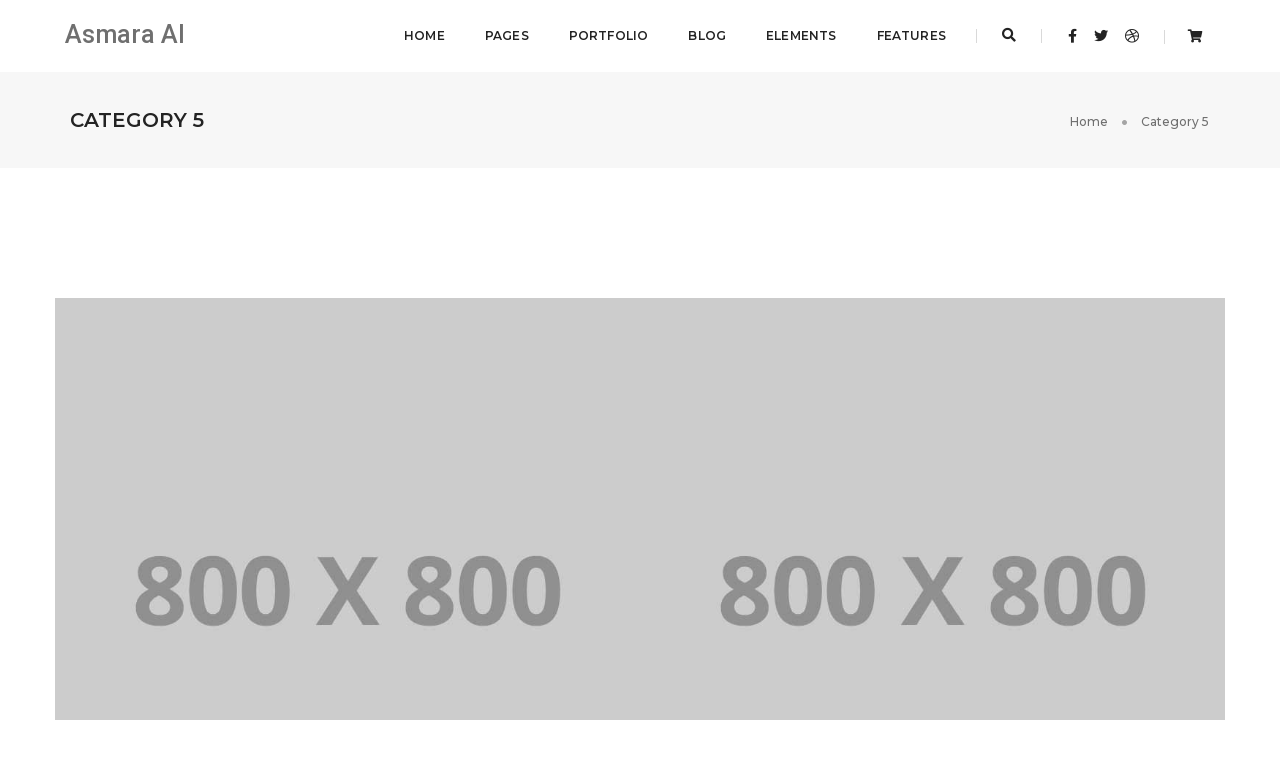

--- FILE ---
content_type: text/html; charset=UTF-8
request_url: https://asmarai.com/portfolio-category/category-5/
body_size: 20050
content:
<!DOCTYPE html>
<html lang="en-US" class="no-js">
<head>
    <!-- keywords -->
	<meta charset="UTF-8">	
    <link rel="profile" href="http://gmpg.org/xfn/11">
	    <!-- viewport -->
	<meta name="viewport" content="width=device-width,initial-scale=1.0" />
	<title>Category 5 &#8211; Asmara AI</title>
<meta name='robots' content='max-image-preview:large' />
<script>window._wca = window._wca || [];</script>
<link rel='dns-prefetch' href='//stats.wp.com' />
<link rel='dns-prefetch' href='//fonts.googleapis.com' />
<link rel="alternate" type="application/rss+xml" title="Asmara AI &raquo; Feed" href="https://asmarai.com/feed/" />
<link rel="alternate" type="application/rss+xml" title="Asmara AI &raquo; Comments Feed" href="https://asmarai.com/comments/feed/" />
<link rel="alternate" type="application/rss+xml" title="Asmara AI &raquo; Category 5 Portfolio Category Feed" href="https://asmarai.com/portfolio-category/category-5/feed/" />
<script type="text/javascript">
/* <![CDATA[ */
window._wpemojiSettings = {"baseUrl":"https:\/\/s.w.org\/images\/core\/emoji\/15.0.3\/72x72\/","ext":".png","svgUrl":"https:\/\/s.w.org\/images\/core\/emoji\/15.0.3\/svg\/","svgExt":".svg","source":{"concatemoji":"https:\/\/asmarai.com\/wp-includes\/js\/wp-emoji-release.min.js?ver=6.5.5"}};
/*! This file is auto-generated */
!function(i,n){var o,s,e;function c(e){try{var t={supportTests:e,timestamp:(new Date).valueOf()};sessionStorage.setItem(o,JSON.stringify(t))}catch(e){}}function p(e,t,n){e.clearRect(0,0,e.canvas.width,e.canvas.height),e.fillText(t,0,0);var t=new Uint32Array(e.getImageData(0,0,e.canvas.width,e.canvas.height).data),r=(e.clearRect(0,0,e.canvas.width,e.canvas.height),e.fillText(n,0,0),new Uint32Array(e.getImageData(0,0,e.canvas.width,e.canvas.height).data));return t.every(function(e,t){return e===r[t]})}function u(e,t,n){switch(t){case"flag":return n(e,"\ud83c\udff3\ufe0f\u200d\u26a7\ufe0f","\ud83c\udff3\ufe0f\u200b\u26a7\ufe0f")?!1:!n(e,"\ud83c\uddfa\ud83c\uddf3","\ud83c\uddfa\u200b\ud83c\uddf3")&&!n(e,"\ud83c\udff4\udb40\udc67\udb40\udc62\udb40\udc65\udb40\udc6e\udb40\udc67\udb40\udc7f","\ud83c\udff4\u200b\udb40\udc67\u200b\udb40\udc62\u200b\udb40\udc65\u200b\udb40\udc6e\u200b\udb40\udc67\u200b\udb40\udc7f");case"emoji":return!n(e,"\ud83d\udc26\u200d\u2b1b","\ud83d\udc26\u200b\u2b1b")}return!1}function f(e,t,n){var r="undefined"!=typeof WorkerGlobalScope&&self instanceof WorkerGlobalScope?new OffscreenCanvas(300,150):i.createElement("canvas"),a=r.getContext("2d",{willReadFrequently:!0}),o=(a.textBaseline="top",a.font="600 32px Arial",{});return e.forEach(function(e){o[e]=t(a,e,n)}),o}function t(e){var t=i.createElement("script");t.src=e,t.defer=!0,i.head.appendChild(t)}"undefined"!=typeof Promise&&(o="wpEmojiSettingsSupports",s=["flag","emoji"],n.supports={everything:!0,everythingExceptFlag:!0},e=new Promise(function(e){i.addEventListener("DOMContentLoaded",e,{once:!0})}),new Promise(function(t){var n=function(){try{var e=JSON.parse(sessionStorage.getItem(o));if("object"==typeof e&&"number"==typeof e.timestamp&&(new Date).valueOf()<e.timestamp+604800&&"object"==typeof e.supportTests)return e.supportTests}catch(e){}return null}();if(!n){if("undefined"!=typeof Worker&&"undefined"!=typeof OffscreenCanvas&&"undefined"!=typeof URL&&URL.createObjectURL&&"undefined"!=typeof Blob)try{var e="postMessage("+f.toString()+"("+[JSON.stringify(s),u.toString(),p.toString()].join(",")+"));",r=new Blob([e],{type:"text/javascript"}),a=new Worker(URL.createObjectURL(r),{name:"wpTestEmojiSupports"});return void(a.onmessage=function(e){c(n=e.data),a.terminate(),t(n)})}catch(e){}c(n=f(s,u,p))}t(n)}).then(function(e){for(var t in e)n.supports[t]=e[t],n.supports.everything=n.supports.everything&&n.supports[t],"flag"!==t&&(n.supports.everythingExceptFlag=n.supports.everythingExceptFlag&&n.supports[t]);n.supports.everythingExceptFlag=n.supports.everythingExceptFlag&&!n.supports.flag,n.DOMReady=!1,n.readyCallback=function(){n.DOMReady=!0}}).then(function(){return e}).then(function(){var e;n.supports.everything||(n.readyCallback(),(e=n.source||{}).concatemoji?t(e.concatemoji):e.wpemoji&&e.twemoji&&(t(e.twemoji),t(e.wpemoji)))}))}((window,document),window._wpemojiSettings);
/* ]]> */
</script>
<link rel='stylesheet' id='pofo-google-font-css' href='//fonts.googleapis.com/css?family=Roboto%3A100%2C300%2C400%2C500%2C700%2C900%7CMontserrat%3A100%2C200%2C300%2C400%2C500%2C600%2C700%2C800%2C900&#038;subset=cyrillic%2Ccyrillic-ext%2Cgreek%2Cgreek-ext%2Clatin-ext%2Cvietnamese&#038;display=swap' type='text/css' media='all' />
<link rel='stylesheet' id='animate-css' href='https://asmarai.com/wp-content/themes/pofo/assets/css/animate.min.css?ver=3.5.2' type='text/css' media='all' />
<link rel='stylesheet' id='bootstrap-css' href='https://asmarai.com/wp-content/themes/pofo/assets/css/bootstrap.min.css?ver=3.3.6' type='text/css' media='all' />
<link rel='stylesheet' id='et-line-icons-css' href='https://asmarai.com/wp-content/themes/pofo/assets/css/et-line-icons.css?ver=1.5' type='text/css' media='all' />
<link rel='stylesheet' id='font-awesome-css' href='https://asmarai.com/wp-content/themes/pofo/assets/css/font-awesome.min.css?ver=5.15.4' type='text/css' media='all' />
<link rel='stylesheet' id='themify-icons-css' href='https://asmarai.com/wp-content/themes/pofo/assets/css/themify-icons.css?ver=1.5' type='text/css' media='all' />
<link rel='stylesheet' id='swiper-css' href='https://asmarai.com/wp-content/themes/pofo/assets/css/swiper.min.css?ver=5.4.5' type='text/css' media='all' />
<link rel='stylesheet' id='justified-gallery-css' href='https://asmarai.com/wp-content/themes/pofo/assets/css/justifiedGallery.min.css?ver=3.6.3' type='text/css' media='all' />
<link rel='stylesheet' id='magnific-popup-css' href='https://asmarai.com/wp-content/themes/pofo/assets/css/magnific-popup.css?ver=1.5' type='text/css' media='all' />
<link rel='stylesheet' id='bootsnav-css' href='https://asmarai.com/wp-content/themes/pofo/assets/css/bootsnav.css?ver=1.1' type='text/css' media='all' />
<link rel='stylesheet' id='select2-css' href='https://asmarai.com/wp-content/themes/pofo/assets/css/select2.min.css?ver=4.0.4' type='text/css' media='all' />
<link rel='stylesheet' id='js_composer_front-css' href='https://asmarai.com/wp-content/plugins/js_composer/assets/css/js_composer.min.css?ver=6.9.0' type='text/css' media='all' />
<style id='wp-emoji-styles-inline-css' type='text/css'>

	img.wp-smiley, img.emoji {
		display: inline !important;
		border: none !important;
		box-shadow: none !important;
		height: 1em !important;
		width: 1em !important;
		margin: 0 0.07em !important;
		vertical-align: -0.1em !important;
		background: none !important;
		padding: 0 !important;
	}
</style>
<link rel='stylesheet' id='wp-block-library-css' href='https://asmarai.com/wp-includes/css/dist/block-library/style.min.css?ver=6.5.5' type='text/css' media='all' />
<style id='wp-block-library-inline-css' type='text/css'>
.has-text-align-justify{text-align:justify;}
</style>
<style id='wp-block-library-theme-inline-css' type='text/css'>
.wp-block-audio figcaption{color:#555;font-size:13px;text-align:center}.is-dark-theme .wp-block-audio figcaption{color:#ffffffa6}.wp-block-audio{margin:0 0 1em}.wp-block-code{border:1px solid #ccc;border-radius:4px;font-family:Menlo,Consolas,monaco,monospace;padding:.8em 1em}.wp-block-embed figcaption{color:#555;font-size:13px;text-align:center}.is-dark-theme .wp-block-embed figcaption{color:#ffffffa6}.wp-block-embed{margin:0 0 1em}.blocks-gallery-caption{color:#555;font-size:13px;text-align:center}.is-dark-theme .blocks-gallery-caption{color:#ffffffa6}.wp-block-image figcaption{color:#555;font-size:13px;text-align:center}.is-dark-theme .wp-block-image figcaption{color:#ffffffa6}.wp-block-image{margin:0 0 1em}.wp-block-pullquote{border-bottom:4px solid;border-top:4px solid;color:currentColor;margin-bottom:1.75em}.wp-block-pullquote cite,.wp-block-pullquote footer,.wp-block-pullquote__citation{color:currentColor;font-size:.8125em;font-style:normal;text-transform:uppercase}.wp-block-quote{border-left:.25em solid;margin:0 0 1.75em;padding-left:1em}.wp-block-quote cite,.wp-block-quote footer{color:currentColor;font-size:.8125em;font-style:normal;position:relative}.wp-block-quote.has-text-align-right{border-left:none;border-right:.25em solid;padding-left:0;padding-right:1em}.wp-block-quote.has-text-align-center{border:none;padding-left:0}.wp-block-quote.is-large,.wp-block-quote.is-style-large,.wp-block-quote.is-style-plain{border:none}.wp-block-search .wp-block-search__label{font-weight:700}.wp-block-search__button{border:1px solid #ccc;padding:.375em .625em}:where(.wp-block-group.has-background){padding:1.25em 2.375em}.wp-block-separator.has-css-opacity{opacity:.4}.wp-block-separator{border:none;border-bottom:2px solid;margin-left:auto;margin-right:auto}.wp-block-separator.has-alpha-channel-opacity{opacity:1}.wp-block-separator:not(.is-style-wide):not(.is-style-dots){width:100px}.wp-block-separator.has-background:not(.is-style-dots){border-bottom:none;height:1px}.wp-block-separator.has-background:not(.is-style-wide):not(.is-style-dots){height:2px}.wp-block-table{margin:0 0 1em}.wp-block-table td,.wp-block-table th{word-break:normal}.wp-block-table figcaption{color:#555;font-size:13px;text-align:center}.is-dark-theme .wp-block-table figcaption{color:#ffffffa6}.wp-block-video figcaption{color:#555;font-size:13px;text-align:center}.is-dark-theme .wp-block-video figcaption{color:#ffffffa6}.wp-block-video{margin:0 0 1em}.wp-block-template-part.has-background{margin-bottom:0;margin-top:0;padding:1.25em 2.375em}
</style>
<link rel='stylesheet' id='mediaelement-css' href='https://asmarai.com/wp-includes/js/mediaelement/mediaelementplayer-legacy.min.css?ver=4.2.17' type='text/css' media='all' />
<link rel='stylesheet' id='wp-mediaelement-css' href='https://asmarai.com/wp-includes/js/mediaelement/wp-mediaelement.min.css?ver=6.5.5' type='text/css' media='all' />
<link rel='stylesheet' id='wc-blocks-vendors-style-css' href='https://asmarai.com/wp-content/plugins/woocommerce/packages/woocommerce-blocks/build/wc-blocks-vendors-style.css?ver=9.6.6' type='text/css' media='all' />
<link rel='stylesheet' id='wc-blocks-style-css' href='https://asmarai.com/wp-content/plugins/woocommerce/packages/woocommerce-blocks/build/wc-blocks-style.css?ver=9.6.6' type='text/css' media='all' />
<style id='classic-theme-styles-inline-css' type='text/css'>
/*! This file is auto-generated */
.wp-block-button__link{color:#fff;background-color:#32373c;border-radius:9999px;box-shadow:none;text-decoration:none;padding:calc(.667em + 2px) calc(1.333em + 2px);font-size:1.125em}.wp-block-file__button{background:#32373c;color:#fff;text-decoration:none}
</style>
<style id='global-styles-inline-css' type='text/css'>
body{--wp--preset--color--black: #000000;--wp--preset--color--cyan-bluish-gray: #abb8c3;--wp--preset--color--white: #ffffff;--wp--preset--color--pale-pink: #f78da7;--wp--preset--color--vivid-red: #cf2e2e;--wp--preset--color--luminous-vivid-orange: #ff6900;--wp--preset--color--luminous-vivid-amber: #fcb900;--wp--preset--color--light-green-cyan: #7bdcb5;--wp--preset--color--vivid-green-cyan: #00d084;--wp--preset--color--pale-cyan-blue: #8ed1fc;--wp--preset--color--vivid-cyan-blue: #0693e3;--wp--preset--color--vivid-purple: #9b51e0;--wp--preset--color--primary: #6f6f6f;--wp--preset--color--secondary: #ff214f;--wp--preset--color--dark-gray: #232323;--wp--preset--color--light-gray: #f1f1f1;--wp--preset--gradient--vivid-cyan-blue-to-vivid-purple: linear-gradient(135deg,rgba(6,147,227,1) 0%,rgb(155,81,224) 100%);--wp--preset--gradient--light-green-cyan-to-vivid-green-cyan: linear-gradient(135deg,rgb(122,220,180) 0%,rgb(0,208,130) 100%);--wp--preset--gradient--luminous-vivid-amber-to-luminous-vivid-orange: linear-gradient(135deg,rgba(252,185,0,1) 0%,rgba(255,105,0,1) 100%);--wp--preset--gradient--luminous-vivid-orange-to-vivid-red: linear-gradient(135deg,rgba(255,105,0,1) 0%,rgb(207,46,46) 100%);--wp--preset--gradient--very-light-gray-to-cyan-bluish-gray: linear-gradient(135deg,rgb(238,238,238) 0%,rgb(169,184,195) 100%);--wp--preset--gradient--cool-to-warm-spectrum: linear-gradient(135deg,rgb(74,234,220) 0%,rgb(151,120,209) 20%,rgb(207,42,186) 40%,rgb(238,44,130) 60%,rgb(251,105,98) 80%,rgb(254,248,76) 100%);--wp--preset--gradient--blush-light-purple: linear-gradient(135deg,rgb(255,206,236) 0%,rgb(152,150,240) 100%);--wp--preset--gradient--blush-bordeaux: linear-gradient(135deg,rgb(254,205,165) 0%,rgb(254,45,45) 50%,rgb(107,0,62) 100%);--wp--preset--gradient--luminous-dusk: linear-gradient(135deg,rgb(255,203,112) 0%,rgb(199,81,192) 50%,rgb(65,88,208) 100%);--wp--preset--gradient--pale-ocean: linear-gradient(135deg,rgb(255,245,203) 0%,rgb(182,227,212) 50%,rgb(51,167,181) 100%);--wp--preset--gradient--electric-grass: linear-gradient(135deg,rgb(202,248,128) 0%,rgb(113,206,126) 100%);--wp--preset--gradient--midnight: linear-gradient(135deg,rgb(2,3,129) 0%,rgb(40,116,252) 100%);--wp--preset--font-size--small: 12px;--wp--preset--font-size--medium: 20px;--wp--preset--font-size--large: 18px;--wp--preset--font-size--x-large: 42px;--wp--preset--font-size--normal: 16px;--wp--preset--font-size--huge: 20px;--wp--preset--spacing--20: 0.44rem;--wp--preset--spacing--30: 0.67rem;--wp--preset--spacing--40: 1rem;--wp--preset--spacing--50: 1.5rem;--wp--preset--spacing--60: 2.25rem;--wp--preset--spacing--70: 3.38rem;--wp--preset--spacing--80: 5.06rem;--wp--preset--shadow--natural: 6px 6px 9px rgba(0, 0, 0, 0.2);--wp--preset--shadow--deep: 12px 12px 50px rgba(0, 0, 0, 0.4);--wp--preset--shadow--sharp: 6px 6px 0px rgba(0, 0, 0, 0.2);--wp--preset--shadow--outlined: 6px 6px 0px -3px rgba(255, 255, 255, 1), 6px 6px rgba(0, 0, 0, 1);--wp--preset--shadow--crisp: 6px 6px 0px rgba(0, 0, 0, 1);}:where(.is-layout-flex){gap: 0.5em;}:where(.is-layout-grid){gap: 0.5em;}body .is-layout-flex{display: flex;}body .is-layout-flex{flex-wrap: wrap;align-items: center;}body .is-layout-flex > *{margin: 0;}body .is-layout-grid{display: grid;}body .is-layout-grid > *{margin: 0;}:where(.wp-block-columns.is-layout-flex){gap: 2em;}:where(.wp-block-columns.is-layout-grid){gap: 2em;}:where(.wp-block-post-template.is-layout-flex){gap: 1.25em;}:where(.wp-block-post-template.is-layout-grid){gap: 1.25em;}.has-black-color{color: var(--wp--preset--color--black) !important;}.has-cyan-bluish-gray-color{color: var(--wp--preset--color--cyan-bluish-gray) !important;}.has-white-color{color: var(--wp--preset--color--white) !important;}.has-pale-pink-color{color: var(--wp--preset--color--pale-pink) !important;}.has-vivid-red-color{color: var(--wp--preset--color--vivid-red) !important;}.has-luminous-vivid-orange-color{color: var(--wp--preset--color--luminous-vivid-orange) !important;}.has-luminous-vivid-amber-color{color: var(--wp--preset--color--luminous-vivid-amber) !important;}.has-light-green-cyan-color{color: var(--wp--preset--color--light-green-cyan) !important;}.has-vivid-green-cyan-color{color: var(--wp--preset--color--vivid-green-cyan) !important;}.has-pale-cyan-blue-color{color: var(--wp--preset--color--pale-cyan-blue) !important;}.has-vivid-cyan-blue-color{color: var(--wp--preset--color--vivid-cyan-blue) !important;}.has-vivid-purple-color{color: var(--wp--preset--color--vivid-purple) !important;}.has-black-background-color{background-color: var(--wp--preset--color--black) !important;}.has-cyan-bluish-gray-background-color{background-color: var(--wp--preset--color--cyan-bluish-gray) !important;}.has-white-background-color{background-color: var(--wp--preset--color--white) !important;}.has-pale-pink-background-color{background-color: var(--wp--preset--color--pale-pink) !important;}.has-vivid-red-background-color{background-color: var(--wp--preset--color--vivid-red) !important;}.has-luminous-vivid-orange-background-color{background-color: var(--wp--preset--color--luminous-vivid-orange) !important;}.has-luminous-vivid-amber-background-color{background-color: var(--wp--preset--color--luminous-vivid-amber) !important;}.has-light-green-cyan-background-color{background-color: var(--wp--preset--color--light-green-cyan) !important;}.has-vivid-green-cyan-background-color{background-color: var(--wp--preset--color--vivid-green-cyan) !important;}.has-pale-cyan-blue-background-color{background-color: var(--wp--preset--color--pale-cyan-blue) !important;}.has-vivid-cyan-blue-background-color{background-color: var(--wp--preset--color--vivid-cyan-blue) !important;}.has-vivid-purple-background-color{background-color: var(--wp--preset--color--vivid-purple) !important;}.has-black-border-color{border-color: var(--wp--preset--color--black) !important;}.has-cyan-bluish-gray-border-color{border-color: var(--wp--preset--color--cyan-bluish-gray) !important;}.has-white-border-color{border-color: var(--wp--preset--color--white) !important;}.has-pale-pink-border-color{border-color: var(--wp--preset--color--pale-pink) !important;}.has-vivid-red-border-color{border-color: var(--wp--preset--color--vivid-red) !important;}.has-luminous-vivid-orange-border-color{border-color: var(--wp--preset--color--luminous-vivid-orange) !important;}.has-luminous-vivid-amber-border-color{border-color: var(--wp--preset--color--luminous-vivid-amber) !important;}.has-light-green-cyan-border-color{border-color: var(--wp--preset--color--light-green-cyan) !important;}.has-vivid-green-cyan-border-color{border-color: var(--wp--preset--color--vivid-green-cyan) !important;}.has-pale-cyan-blue-border-color{border-color: var(--wp--preset--color--pale-cyan-blue) !important;}.has-vivid-cyan-blue-border-color{border-color: var(--wp--preset--color--vivid-cyan-blue) !important;}.has-vivid-purple-border-color{border-color: var(--wp--preset--color--vivid-purple) !important;}.has-vivid-cyan-blue-to-vivid-purple-gradient-background{background: var(--wp--preset--gradient--vivid-cyan-blue-to-vivid-purple) !important;}.has-light-green-cyan-to-vivid-green-cyan-gradient-background{background: var(--wp--preset--gradient--light-green-cyan-to-vivid-green-cyan) !important;}.has-luminous-vivid-amber-to-luminous-vivid-orange-gradient-background{background: var(--wp--preset--gradient--luminous-vivid-amber-to-luminous-vivid-orange) !important;}.has-luminous-vivid-orange-to-vivid-red-gradient-background{background: var(--wp--preset--gradient--luminous-vivid-orange-to-vivid-red) !important;}.has-very-light-gray-to-cyan-bluish-gray-gradient-background{background: var(--wp--preset--gradient--very-light-gray-to-cyan-bluish-gray) !important;}.has-cool-to-warm-spectrum-gradient-background{background: var(--wp--preset--gradient--cool-to-warm-spectrum) !important;}.has-blush-light-purple-gradient-background{background: var(--wp--preset--gradient--blush-light-purple) !important;}.has-blush-bordeaux-gradient-background{background: var(--wp--preset--gradient--blush-bordeaux) !important;}.has-luminous-dusk-gradient-background{background: var(--wp--preset--gradient--luminous-dusk) !important;}.has-pale-ocean-gradient-background{background: var(--wp--preset--gradient--pale-ocean) !important;}.has-electric-grass-gradient-background{background: var(--wp--preset--gradient--electric-grass) !important;}.has-midnight-gradient-background{background: var(--wp--preset--gradient--midnight) !important;}.has-small-font-size{font-size: var(--wp--preset--font-size--small) !important;}.has-medium-font-size{font-size: var(--wp--preset--font-size--medium) !important;}.has-large-font-size{font-size: var(--wp--preset--font-size--large) !important;}.has-x-large-font-size{font-size: var(--wp--preset--font-size--x-large) !important;}
.wp-block-navigation a:where(:not(.wp-element-button)){color: inherit;}
:where(.wp-block-post-template.is-layout-flex){gap: 1.25em;}:where(.wp-block-post-template.is-layout-grid){gap: 1.25em;}
:where(.wp-block-columns.is-layout-flex){gap: 2em;}:where(.wp-block-columns.is-layout-grid){gap: 2em;}
.wp-block-pullquote{font-size: 1.5em;line-height: 1.6;}
</style>
<link rel='stylesheet' id='contact-form-7-css' href='https://asmarai.com/wp-content/plugins/contact-form-7/includes/css/styles.css?ver=5.7.5.1' type='text/css' media='all' />
<link rel='stylesheet' id='image-hover-effects-css-css' href='https://asmarai.com/wp-content/plugins/mega-addons-for-visual-composer/css/ihover.css?ver=6.5.5' type='text/css' media='all' />
<link rel='stylesheet' id='style-css-css' href='https://asmarai.com/wp-content/plugins/mega-addons-for-visual-composer/css/style.css?ver=6.5.5' type='text/css' media='all' />
<link rel='stylesheet' id='font-awesome-latest-css' href='https://asmarai.com/wp-content/plugins/mega-addons-for-visual-composer/css/font-awesome/css/all.css?ver=6.5.5' type='text/css' media='all' />
<link rel='stylesheet' id='woocommerce-layout-css' href='https://asmarai.com/wp-content/plugins/woocommerce/assets/css/woocommerce-layout.css?ver=7.5.1' type='text/css' media='all' />
<style id='woocommerce-layout-inline-css' type='text/css'>

	.infinite-scroll .woocommerce-pagination {
		display: none;
	}
</style>
<link rel='stylesheet' id='woocommerce-smallscreen-css' href='https://asmarai.com/wp-content/plugins/woocommerce/assets/css/woocommerce-smallscreen.css?ver=7.5.1' type='text/css' media='only screen and (max-width: 768px)' />
<link rel='stylesheet' id='woocommerce-general-css' href='https://asmarai.com/wp-content/plugins/woocommerce/assets/css/woocommerce.css?ver=7.5.1' type='text/css' media='all' />
<style id='woocommerce-inline-inline-css' type='text/css'>
.woocommerce form .form-row .required { visibility: visible; }
</style>
<link rel='stylesheet' id='pofo-parent-style-css' href='https://asmarai.com/wp-content/themes/pofo/style.css?ver=6.5.5' type='text/css' media='all' />
<style id='kadence-blocks-global-variables-inline-css' type='text/css'>
:root {--global-kb-font-size-sm:clamp(0.8rem, 0.73rem + 0.217vw, 0.9rem);--global-kb-font-size-md:clamp(1.1rem, 0.995rem + 0.326vw, 1.25rem);--global-kb-font-size-lg:clamp(1.75rem, 1.576rem + 0.543vw, 2rem);--global-kb-font-size-xl:clamp(2.25rem, 1.728rem + 1.63vw, 3rem);--global-kb-font-size-xxl:clamp(2.5rem, 1.456rem + 3.26vw, 4rem);--global-kb-font-size-xxxl:clamp(2.75rem, 0.489rem + 7.065vw, 6rem);}
</style>
<link rel='stylesheet' id='pofo-style-css' href='https://asmarai.com/wp-content/themes/pofo-child/style.css?ver=1.5' type='text/css' media='all' />
<link rel='stylesheet' id='pofo-responsive-style-css' href='https://asmarai.com/wp-content/themes/pofo/assets/css/responsive.css?ver=1.5' type='text/css' media='all' />
<style id='pofo-responsive-style-inline-css' type='text/css'>
@media only screen and (min-width:320px) and (max-width:991px){.simple-dropdown .dropdown-menu{position:relative;}nav.navbar.bootsnav .simple-dropdown .dropdown-menu > li.dropdown > ul{left:inherit;position:relative;min-width:0;}}@media (max-width:991px){nav.navbar.bootsnav .navbar-brand{display:inline-block;float:none !important;margin:0 !important;}nav.navbar.bootsnav .navbar-header{float:none;display:block;text-align:center;padding-left:30px;padding-right:30px;}nav.navbar.bootsnav .navbar-toggle{display:inline-block;float:right;margin-right:0;margin-top:0px;}nav.navbar.bootsnav .navbar-collapse{border:none;margin-bottom:0;}nav.navbar.bootsnav.no-full .navbar-collapse{max-height:335px;overflow-y:auto !important;}nav.navbar.bootsnav .navbar-collapse.collapse{display:none !important;}nav.navbar.bootsnav .navbar-collapse.collapse.in{display:block !important;}nav.navbar.bootsnav .navbar-nav{float:none !important;padding-left:30px;padding-right:30px;margin:0px -15px;}nav.navbar.bootsnav.navbar-full .navbar-nav {padding:0;margin:0}nav.navbar.bootsnav .navbar-nav > li{float:none;}nav.navbar.bootsnav .navbar-nav > li > a{display:block;width:100%;border-bottom:solid 1px #e0e0e0;padding:10px 0;border-top:solid 1px #e0e0e0;margin-bottom:-1px;}nav.navbar.bootsnav .navbar-nav > li:first-child > a{border-top:none;}nav.navbar.bootsnav ul.navbar-nav.navbar-left > li:last-child > ul.dropdown-menu{border-bottom:solid 1px #e0e0e0;}nav.navbar.bootsnav ul.nav li.dropdown li a.dropdown-toggle{float:none !important;position:relative;display:block;width:100%;}nav.navbar.bootsnav ul.nav li.dropdown ul.dropdown-menu{width:100%;position:relative !important;background-color:transparent;float:none;border:none;padding:0 0 0 15px !important;margin:0 0 -1px 0 !important;border-radius:0px 0px 0px;}nav.navbar.bootsnav ul.nav li.dropdown ul.dropdown-menu  > li > a{display:block;width:100%;border-bottom:solid 1px #e0e0e0;padding:10px 0;color:#6f6f6f;}nav.navbar.bootsnav ul.nav ul.dropdown-menu li a:hover,nav.navbar.bootsnav ul.nav ul.dropdown-menu li a:focus{background-color:transparent;}nav.navbar.bootsnav ul.nav ul.dropdown-menu ul.dropdown-menu{float:none !important;left:0;padding:0 0 0 15px;position:relative;background:transparent;width:100%;}nav.navbar.bootsnav ul.nav ul.dropdown-menu li.dropdown.on > ul.dropdown-menu{display:inline-block;margin-top:-10px;}nav.navbar.bootsnav li.dropdown ul.dropdown-menu li.dropdown > a.dropdown-toggle:after{display:none;}nav.navbar.bootsnav .dropdown .megamenu-content .col-menu .title{padding:10px 15px 10px 0;line-height:24px;text-transform:none;font-weight:400;letter-spacing:0px;margin-bottom:0;cursor:pointer;border-bottom:solid 1px #e0e0e0;color:#6f6f6f;}nav.navbar.bootsnav .dropdown .megamenu-content .col-menu ul > li > a{display:block;width:100%;border-bottom:solid 1px #e0e0e0;padding:8px 0;}nav.navbar.bootsnav .dropdown .megamenu-content .col-menu .title:before{font-family:'FontAwesome';content:"\f105";float:right;font-size:16px;margin-left:10px;position:relative;right:-15px;}nav.navbar.bootsnav .dropdown .megamenu-content .col-menu:last-child .title{border-bottom:none;}nav.navbar.bootsnav .dropdown .megamenu-content .col-menu.on:last-child .title{border-bottom:solid 1px #e0e0e0;}nav.navbar.bootsnav .dropdown .megamenu-content .col-menu:last-child ul.menu-col li:last-child a{border-bottom:none;}nav.navbar.bootsnav .dropdown .megamenu-content .col-menu.on .title:before{content:"\f107";}nav.navbar.bootsnav .dropdown .megamenu-content .col-menu .content{padding:0 0 0 15px;}nav.bootsnav.brand-center .navbar-collapse{display:block;}nav.bootsnav.brand-center ul.nav{margin-bottom:0px !important;}nav.bootsnav.brand-center .navbar-collapse .col-half{width:100%;float:none;display:block;}nav.bootsnav.brand-center .navbar-collapse .col-half.left{margin-bottom:0;}nav.bootsnav .megamenu-content{padding:0;}nav.bootsnav .megamenu-content .col-menu{padding-bottom:0;}nav.bootsnav .megamenu-content .title{cursor:pointer;display:block;padding:10px 15px;margin-bottom:0;font-weight:normal;}nav.bootsnav .megamenu-content .content{display:none;}.attr-nav{position:absolute;right:60px;}.attr-nav > ul{padding:0;margin:0 -15px -7px 0;}.attr-nav > ul > li > a{padding:16px 15px 15px;}.attr-nav > ul > li.dropdown > a.dropdown-toggle:before{display:none;}.attr-nav > ul > li.dropdown ul.dropdown-menu{margin-top:2px;margin-left:55px;width:250px;left:-250px;border-top:solid 5px;}.top-search .container{padding:0 45px;}nav.navbar.bootsnav li.dropdown .mega-menu-full .sm-display-none.pofo-menu-sidebar{display:none;}nav.menu-center .accordion-menu{padding-right:0 !important;}.header-searchbar {padding-left:15px;}.header-social-icon {padding-left:5px;margin-left:15px;}header .widget_shopping_cart {padding-left:14px;margin-left:14px;}nav.bootsnav.navbar-full ul.nav{margin-left:0;}nav.bootsnav.navbar-full ul.nav > li > a{border:none;}nav.bootsnav.navbar-full .navbar-brand{float:left !important;padding-left:0;}nav.bootsnav.navbar-full .navbar-toggle{display:inline-block;float:right;margin-right:0;margin-top:10px;}nav.bootsnav.navbar-full .navbar-header{padding-left:15px;padding-right:15px;}nav.navbar.bootsnav.navbar-sidebar .share{padding:30px 15px;margin-bottom:0;}nav.navbar.bootsnav .megamenu-content.tabbed{padding-left:0 !important;}nav.navbar.bootsnav .tabbed > li{padding:25px 0;margin-left:-15px !important;}body > .wrapper{-webkit-transition:all 0.3s ease-in-out;-moz-transition:all 0.3s ease-in-out;-o-transition:all 0.3s ease-in-out;-ms-transition:all 0.3s ease-in-out;transition:all 0.3s ease-in-out;}body.side-right > .wrapper{margin-left:280px;margin-right:-280px !important;}nav.navbar.bootsnav.navbar-mobile .navbar-collapse{position:fixed;overflow-y:auto !important;overflow-x:hidden !important;display:block;background:#fff;z-index:99;width:280px;height:100% !important;left:-280px;top:0;padding:0;-webkit-transition:all 0.3s ease-in-out;-moz-transition:all 0.3s ease-in-out;-o-transition:all 0.3s ease-in-out;-ms-transition:all 0.3s ease-in-out;transition:all 0.3s ease-in-out;}nav.navbar.bootsnav.navbar-mobile .navbar-collapse.in{left:0;}nav.navbar.bootsnav.navbar-mobile ul.nav{width:293px;padding-right:0;padding-left:15px;}nav.navbar.bootsnav.navbar-mobile ul.nav > li > a{padding:15px 15px;}nav.navbar.bootsnav.navbar-mobile ul.nav ul.dropdown-menu > li > a{padding-right:15px !important;padding-top:15px !important;padding-bottom:15px !important;}nav.navbar.bootsnav.navbar-mobile ul.nav ul.dropdown-menu .col-menu .title{padding-right:30px !important;padding-top:13px !important;padding-bottom:13px !important;}nav.navbar.bootsnav.navbar-mobile ul.nav ul.dropdown-menu .col-menu ul.menu-col li a{padding-top:13px !important;padding-bottom:13px !important;}nav.navbar.bootsnav.navbar-mobile .navbar-collapse [class*=' col-']{width:100%;}nav.navbar.bootsnav.navbar-fixed .logo-scrolled{display:block !important;}nav.navbar.bootsnav.navbar-fixed .logo-display{display:none !important;}nav.navbar.bootsnav.navbar-mobile .tab-menu,nav.navbar.bootsnav.navbar-mobile .tab-content{width:100%;display:block;}nav.navbar.bootsnav.navbar-brand-top .navbar-collapse.collapse.display-inline-block{display:none !important;}nav.navbar.bootsnav.navbar-brand-top .navbar-collapse.collapse.in.display-inline-block{display:block !important;}.header-with-topbar.sticky-mini-header.sticky nav.navbar.sidebar-nav.sidebar-nav-style-1 .sidenav-header {top:32px;}.header-with-topbar.sticky-mini-header.sticky .left-nav,.header-with-topbar.sticky-mini-header.sticky .sidebar-part1 {top:32px;}nav.navbar.bootsnav li.dropdown .mega-menu-full > ul li a.dropdown-header {padding:1px 0;}.dropdown-menu {box-shadow:none;border:none;border-top:1px solid rgba(255,255,255,0.06);}.navbar-collapse {left:0;padding:0;position:absolute;top:100%;width:100%;}nav.navbar.bootsnav ul.nav > li.dropdown > ul.dropdown-menu,nav.navbar.bootsnav ul.nav li.dropdown ul.dropdown-menu.mega-menu {padding:5px 15px 0 !important;margin:0;float:left;top:0 !important;}nav.navbar.bootsnav .navbar-nav {margin:0 !important;padding:0;background-color:rgba(23,23,23,0.95);}nav.navbar.bootsnav li.dropdown .mega-menu-full > ul > li {border-bottom:none;border-right:0;margin-bottom:16px;width:100%;height:auto !important;}nav.navbar.bootsnav li.dropdown .mega-menu-full > ul > li:last-child {margin-bottom:0}nav.navbar.bootsnav .navbar-nav li,nav.navbar.bootsnav li.dropdown ul.mega-menu-full li.dropdown-header {display:block;clear:both;border-bottom:1px solid rgba(255,255,255,0.06);border-top:0;}nav.navbar.navbar-default ul.nav > li > a,nav.navbar-brand-top.navbar.navbar-default ul.nav > li > a,header .navbar-nav li > a,nav.navbar.bootsnav li.dropdown ul.mega-menu-full li > a,header.sticky nav.navbar.navbar-default.navbar-fixed-top ul.nav > li > a,header.sticky nav.navbar.navbar-default.navbar-top ul.nav > li > a,nav.navbar.bootsnav li.dropdown ul.mega-menu-full li.dropdown-header{margin:0;padding:9px 15px 8px;display:block;line-height:normal;}nav.navbar.navbar-default ul.nav > li > a,header .navbar-nav li > a,header.sticky nav.navbar.navbar-default.navbar-fixed-top ul.nav > li > a {color:#fff;}nav.navbar.bootsnav ul.nav > li.dropdown > ul.dropdown-menu  li a,nav.navbar.bootsnav ul.nav li.dropdown ul.dropdown-menu.mega-menu li a,nav.navbar.bootsnav li.dropdown ul.mega-menu-full li.dropdown-header {padding-left:0;padding-right:0;}.simple-dropdown.open > ul > li {border:0 !important}nav.navbar.bootsnav li.dropdown ul.mega-menu-full li.dropdown-header {color:#fff;}nav.navbar.bootsnav li.dropdown .mega-menu-full > ul > li > ul {margin-top:2px !important;border-top:1px solid rgba(255,255,255,0.06);}nav.navbar.bootsnav ul.nav li.dropdown ul.dropdown-menu  > li > a {color:#939393;border-bottom:1px solid rgba(255,255,255,0.06);}nav.navbar.bootsnav ul.nav li.dropdown.simple-dropdown ul.dropdown-menu > li.active > a{background-color:transparent;color:#fff;}nav.navbar.bootsnav ul.nav li.dropdown ul.dropdown-menu  > li:hover > a {color:#fff;}nav.navbar.bootsnav li.dropdown ul.mega-menu-full li ul {margin-top:0}.navbar-nav > li.simple-dropdown ul.dropdown-menu {top:0;min-width:0;}nav.navbar.bootsnav ul.nav li.dropdown.simple-dropdown > .dropdown-menu {background-color:#232323;}nav.navbar.bootsnav .navbar-toggle {top:4px;}.navbar-nav > li.dropdown > i {display:block;position:absolute;right:0px;top:0;color:#fff;font-size:16px;cursor:pointer;padding:9px 15px 8px}nav.navbar.bootsnav .navbar-nav > li.dropdown.open > ul,nav.navbar.bootsnav .navbar-nav > li.dropdown.on > ul {display:block !important;opacity:1 !important}nav.navbar.bootsnav ul.nav li.dropdown ul.dropdown-menu > li > a{border:0;padding:10px 0}nav.navbar.bootsnav ul.nav li.dropdown.simple-dropdown ul.dropdown-menu > li.active > a,nav.navbar.bootsnav ul.nav li.dropdown.simple-dropdown ul.dropdown-menu > li.current-menu-ancestor > a,nav.navbar.bootsnav ul.nav li.dropdown.simple-dropdown ul.dropdown-menu > li.current-menu-item > a {color:#fff}header nav.navbar .navbar-nav > li.active > a,nav.navbar.bootsnav ul.nav > li.active > a,header nav.navbar .navbar-nav > li.current-menu-ancestor > a,nav.navbar.bootsnav ul.nav > li.current-menu-ancestor > a {color:rgba(255,255,255,0.6)}.navbar-default .navbar-nav > .open > a,.navbar-default .navbar-nav > .open > a:focus,.navbar-default .navbar-nav > .open > a:hover {color:rgba(255,255,255,0.6)}nav.navbar.bootsnav ul.nav li.dropdown.simple-dropdown ul.dropdown-menu > li > a{padding:7px 0;left:0}nav.navbar.bootsnav ul.nav li.dropdown.simple-dropdown > ul > li > a {color:#fff;}.dropdown.simple-dropdown.open .dropdown-menu .dropdown .dropdown-menu {display:block !important;opacity:1 !important;}nav.navbar.bootsnav ul.nav li.dropdown.simple-dropdown.open ul.dropdown-menu li > a.dropdown-toggle {border-bottom:1px solid rgba(255,255,255,0.06);color:#fff;}nav.navbar.bootsnav ul.nav .simple-dropdown ul.dropdown-menu li.dropdown ul.dropdown-menu {padding-left:0 !important;margin:2px 0 12px !important;border-top:1px solid rgba(255,255,255,0.06);padding:0;}.simple-dropdown .dropdown-menu > li > a.dropdown-toggle i {display:none}nav .accordion-menu {padding:26px 15px 26px 15px;}.sticky nav .accordion-menu {padding:26px 15px 26px 15px;}nav.navbar.bootsnav.menu-center ul.nav.navbar-center {width:100%;}.center-logo {left:15px;transform:translateX(0px);-moz-transform:translateX(0px);-webkit-transform:translateX(0px);-o-transform:translateX(0px);max-width:100%;}.navbar-right{float:left !important;}.navbar-nav li {position:relative}nav.navbar.bootsnav li.dropdown ul.mega-menu-full > li {padding:0;border:0;}nav.navbar.bootsnav .simple-dropdown .dropdown-menu > li {padding-left:0;padding-right:0;}nav.navbar.bootsnav ul.navbar-nav.navbar-left > li:last-child > ul.dropdown-menu {border:0;}header nav.navbar.bootsnav ul.nav > li.current-menu-item > a,header nav.navbar.bootsnav ul.nav > li.current-menu-ancestor > a,header nav.navbar.bootsnav ul.nav > li > a:hover,header nav.navbar .header-menu-button a:hover,header #lang_sel a.lang_sel_sel:hover,header nav.navbar.bootsnav ul.nav > li.dropdown.on > a {color:rgba(255,255,255,0.6)}header.sticky nav.navbar.white-link .navbar-nav > li > a:hover,header.sticky nav.navbar.bootsnav.white-link ul.nav > li > a:hover,header.sticky nav.navbar.white-link .navbar-nav > li > a.active,header.sticky nav.navbar.bootsnav.white-link ul.nav > li > a.active {color:rgba(255,255,255,0.6);}nav.navbar.bootsnav li.dropdown .mega-menu-full > ul li.dropdown-header {width:100%;padding-top:8px;padding-bottom:8px;border-bottom:1px solid rgba(255,255,255,0.06);}nav.navbar.navbar-default ul li.dropdown .dropdown-menu li > a:hover,nav.navbar.navbar-default ul li.dropdown .dropdown-menu li:hover > a {left:0;}.dropdown-menu{display:none !important;position:inherit;width:100%;}.dropdown.open > div {display:block !important;opacity:1 !important;}nav.menu-logo-center .accordion-menu {padding:26px 15px;}.sticky nav.menu-logo-center .accordion-menu {padding:26px 15px;}nav.navbar.sidebar-nav.bootsnav .navbar-left-sidebar li a:hover,nav.navbar.sidebar-nav.bootsnav .navbar-left-sidebar li.active > a {color:#000;}header .sidebar-part2 nav.navbar.bootsnav ul > li > a:hover,header .sidebar-part2 nav.navbar.bootsnav ul > li.active > a {color:rgba(0,0,0,0.6);}nav.navbar .container-fluid {padding-left:24px;padding-right:24px;}.top-header-area .container-fluid {padding-left:24px;padding-right:24px;}#search-header {width:75%}nav.navbar.bootsnav li.dropdown .mega-menu-full > ul > li:last-child img {padding-left:0;}nav.navbar.bootsnav li.dropdown .mega-menu-full > ul > li > .widget_media_image {width:48%;float:left;margin-bottom:0}nav.navbar.bootsnav li.dropdown .mega-menu-full > ul > li > .widget_media_image:last-child {float:right;}.navbar-nav > li > a > i,.navbar-nav > li ul > li > a > i,.navbar-nav > li .mega-menu-full ul > li > a > i {top:0;margin-bottom:0;}.navbar-nav > li.simple-dropdown ul > li > ul > li > a > i {top:1px;}.navbar-nav > li.simple-dropdown ul > li > a > i {top:-1px;}.navbar-nav > li.simple-dropdown ul li .fa-angle-right {display:none;}.navbar-nav > li > a > i,.navbar-nav > li ul > li > a > i {min-width:20px;}nav.navbar.bootsnav li a {padding-top:1px;padding-bottom:1px;}.hamburger-wp-menu .header-searchbar {margin-left:10px;}header .sidebar-part2 nav.navbar.bootsnav ul > li.menu-item-has-children > a {padding-right:20px;}.navbar-nav > li.dropdown.open > .dropdown-toggle.fa-angle-down:before{content:"\f106"}.search-form .search-button {font-size:15px;}.menu-center .header-right-col{width:auto;}.menu-new a:after{margin-top:0;}.sidebar-part2 nav.navbar.bootsnav ul li.menu-new a:after{margin-top:3px;}.nav.navbar-left-sidebar li.menu-new a,nav.navbar.bootsnav.sidebar-nav ul.nav.navbar-left-sidebar li.dropdown.open ul.dropdown-menu > li > ul.third-level > li.menu-new > a{padding-right:40px !important;}.nav.navbar-left-sidebar .menu-new a:after{margin-top:1px;}.navbar.navbar-brand-top.bootsnav .navbar-toggle {float:left !important;top:5px;}.navbar-brand-top .brand-top-menu-right {float:right;padding-left:30px;}.navbar-brand-top .accordion-menu{width:auto;padding:26px 15px 26px 15px;}header nav.navbar-brand-top .row>div:first-child{flex:1 1 auto !important;width:auto;}.navbar-brand-top .nav-header-container{text-align:left !important;}.navbar-brand-top .nav-header-container .row{align-items:center !important;display:-ms-flex !important;display:-webkit-flex !important;display:flex !important;height:auto;padding:0 !important;}.navbar-brand-top .accordion-menu{width:auto !important;}.navbar-brand-top .navbar-brand{width:auto !important;}nav.navbar.bootsnav.sidebar-nav .navbar-nav,.sidebar-part2 nav.navbar.bootsnav .navbar-nav {background-color:transparent;padding:0 0px 0 0}nav.navbar.bootsnav.sidebar-nav .navbar-nav {padding:0;margin-right:50px}nav.navbar.bootsnav.sidebar-nav.sidemenu-open .navbar-nav {margin-right:0}nav.navbar.bootsnav.sidebar-nav .nav.navbar-left-sidebar .dropdown .second-level,.sidebar-part2 nav.navbar.bootsnav .nav.navbar-left-sidebar .dropdown .second-level {display:none !important}nav.navbar.bootsnav.sidebar-nav .navbar-left-sidebar > li > a,.sidebar-part2 nav.navbar.bootsnav .navbar-left-sidebar > li > a {margin:0;padding:14px 15px 14px 0}nav.navbar.bootsnav.sidebar-nav .nav.navbar-left-sidebar li a,.sidebar-part2 nav.navbar.bootsnav .nav.navbar-left-sidebar li a,nav.navbar.bootsnav.sidebar-nav ul.nav li.dropdown.open ul.dropdown-menu > li > ul.third-level > li,.sidebar-nav-style-1 .nav.navbar-left-sidebar li ul.sub-menu li,nav.navbar.bootsnav.sidebar-nav-style-1 ul.nav li.dropdown.open {border-bottom:0;}nav.navbar.bootsnav.sidebar-nav .nav.navbar-left-sidebar .dropdown.open .second-level,nav.navbar.bootsnav.sidebar-nav .nav.navbar-left-sidebar .dropdown.open .second-level .dropdown .third-level,.sidebar-part2 nav.navbar.bootsnav .nav.navbar-left-sidebar .dropdown.open .second-level,.sidebar-part2 nav.navbar.bootsnav .nav.navbar-left-sidebar .dropdown.open .second-level .dropdown .third-level {display:block !important;left:0;width:100%;height:auto;visibility:visible;opacity:1 !important;background:transparent;padding:0 0 0 8px !important}header .sidebar-part2 nav.navbar.bootsnav li.dropdown ul.dropdown-menu > li a:hover {border:0;color:#ff214f}nav.navbar.bootsnav.sidebar-nav-style-1 ul.nav li.dropdown.open > ul {margin-top:-10px !important;}.sidebar-part1 {position:inherit;width:50px;float:left;}.sidebar-part3 {position:absolute;right:0;bottom:inherit;top:0;}.left-nav {height:50px;width:100%;}header .sidebar-part2 nav.navbar.bootsnav li.dropdown ul.dropdown-menu > li a:hover,header .sidebar-part2 nav.navbar.bootsnav li.dropdown ul.dropdown-menu > li:hover > a,header .sidebar-part2 nav.navbar.bootsnav li.dropdown ul.dropdown-menu > li.active > a,header .sidebar-part2 nav.navbar.bootsnav li.dropdown ul.dropdown-menu > li.current-menu-item > a,header .sidebar-part2 nav.navbar.bootsnav li.dropdown ul.dropdown-menu > li.current-menu-ancestor > a {border:0;}.header-with-topbar .left-nav,.header-with-topbar .sidebar-part1 {top:32px;}.sticky.header-with-topbar .left-nav,.sticky.header-with-topbar .sidebar-part1 {top:0;}.sidebar-wrapper {padding-left:0;}nav.navbar.sidebar-nav {transition-duration:0.3s;-webkit-transition-duration:0.3s;-moz-transition-duration:0.3s;-ms-transition-duration:0.3s;-o-transition-duration:0.3s;transition-property:display;-webkit-transition-property:display;-moz-transition-property:display;-ms-transition-property:display;-o-transition-property:display;left:-280px;width:280px;z-index:10005;padding:60px 15px 15px;display:inline-block;}nav.navbar.sidebar-nav.sidebar-nav-style-1 .sidenav-header {position:fixed;top:0;left:0;background:#fff;z-index:1;}nav.navbar.sidebar-nav.sidebar-nav-style-1 .mobile-toggle span:last-child {margin-bottom:3px;}nav.navbar.sidebar-nav.sidemenu-open {left:0;}nav.navbar.sidebar-nav .navbar-toggle .icon-bar {background:#232323;}nav.navbar.bootsnav.sidebar-nav .navbar-collapse.collapse,.sidebar-part2 nav.navbar.bootsnav .navbar-collapse.collapse {display:block !important;max-height:100%;position:relative;top:0;}nav.navbar.bootsnav.sidebar-nav .mobile-scroll {display:block;max-height:80%;overflow-y:auto;position:absolute}.sidebar-nav .logo-holder,.sidebar-nav .footer-holder {padding:0;text-align:left;display:inline-block;}.sidebar-nav .logo-holder {min-height:0;padding:15px 0}.sidebar-nav.sidemenu-open .footer-holder {width:100%;padding:0;margin-right:0;}.sidebar-nav .footer-holder {margin-right:15px;}.sidebar-nav .footer-holder .navbar-form {margin:0 auto;}nav.navbar.bootsnav.sidebar-nav .navbar-toggle {margin-bottom:0;position:absolute;top:auto;vertical-align:middle;height:100%;right:15px;}nav.navbar.bootsnav.sidebar-nav .nav.navbar-left-sidebar .dropdown li:first-child {margin-top:0}nav.navbar.bootsnav.sidebar-nav ul.nav li.dropdown ul.dropdown-menu li {opacity:1;visibility:visible}nav.navbar.bootsnav.sidebar-nav ul.nav li.dropdown ul.dropdown-menu > li > a {margin:0 0 12px 0;border-bottom:1px solid #ededed !important;}nav.navbar.bootsnav.sidebar-nav ul.nav li.dropdown ul.dropdown-menu > li.active > ul > li.active > a {color:#ff214f;}nav.navbar.bootsnav.sidebar-nav ul.nav li.dropdown ul.dropdown-menu > li > a i{display:none}nav.navbar.bootsnav.sidebar-nav ul.nav li.dropdown.open ul.dropdown-menu  > li > ul.third-level > li > a {border-bottom:0 !important;font-size:11px;padding:0 !important;}nav.navbar.bootsnav.sidebar-nav ul.nav li.dropdown.open ul.dropdown-menu  > li > ul.third-level > li:first-child > a {padding-top:10px;}nav.navbar.bootsnav.sidebar-nav ul.nav li.dropdown.open ul.dropdown-menu  > li:last-child > ul.third-level > li:last-child > a {margin-bottom:15px}nav.navbar.bootsnav.sidebar-nav ul.nav li.dropdown.open ul.dropdown-menu  > li > ul.fourth-level > li > a {border-bottom:0 !important;font-size:11px;padding:0 !important;}nav.navbar.bootsnav.sidebar-nav ul.nav li.dropdown.open ul.dropdown-menu  > li > ul.fourth-level > li:first-child > a {padding-top:10px;}nav.navbar.bootsnav.sidebar-nav ul.nav li.dropdown.open ul.dropdown-menu  > li:last-child > ul.fourth-level > li:last-child > a {margin-bottom:15px}nav.navbar.bootsnav.sidebar-nav ul.nav li.dropdown.open ul.dropdown-menu  li {margin-bottom:10px;}.left-nav-sidebar header.site-header > .header-mini-cart {position:fixed;left:inherit;top:3px;z-index:99999;right:41px;}.left-nav-sidebar header.site-header > .header-mini-cart .widget_shopping_cart_content {right:0;left:inherit;top:45px;}.admin-bar nav.navbar.sidebar-nav.sidebar-nav-style-1{padding-top:100px}.admin-bar .sticky nav.navbar.sidebar-nav.sidebar-nav-style-1{padding-top:60px}.sidebar-part2 .sidebar-middle {padding:30px 0 110px;display:block;}.sidebar-part2 .sidebar-middle-menu {display:block;max-height:100%;}.sidebar-part1 img {max-height:50px !important;width:auto;}.sidebar-part1 {width:50px}.sidebar-part2 nav.navbar.bootsnav .navbar-nav {background:transparent;padding:0}.sidebar-part2 ul > li {width:100%;padding:5px 30px 5px 0;}header .sidebar-part2 nav.navbar.bootsnav ul > li > a > i.fa-angle-right {right:-25px;top:0px;font-size:22px;text-align:center;}.bottom-menu-icon a,.nav-icon span {width:20px}.bottom-menu-icon a {margin-top:2px;}.bottom-menu-icon {width:50px;padding:13px 10px 11px;}.sidebar-part2:before {bottom:55px;display:none;}.sidebar-part2 {background-color:#fff;border-right:0 solid #dfdfdf;height:100%;left:-300px;padding:50px 20px 0;position:fixed;top:0;text-align:center;width:300px;z-index:-1;transition:ease-in-out 0.5s}.sidebar-part2 .right-bg {display:none;position:absolute;right:0;top:0;transform:translateY(0);-moz-transform:translateY(0px);-webkit-transform:translateY(0px);-o-transform:translateY(0px);left:0;-ms-transform:rotate(90deg);-webkit-transform:rotate(90deg);transform:rotate(90deg);}.sidebar-part2 nav.navbar.bootsnav li.dropdown ul.dropdown-menu:before {display:none;}.sidebar-part2 nav.navbar.bootsnav li.dropdown.open ul.dropdown-menu {display:block !important;opacity:1 !important}.sidebar-part2 nav.navbar.bootsnav li.dropdown ul.dropdown-menu,.sidebar-part2 nav.navbar.bootsnav li.dropdown ul.dropdown-menu .third-level {top:0;transform:translateY(0);-moz-transform:translateY(0px);-webkit-transform:translateY(0px);-o-transform:translateY(0px);left:0;background-color:transparent !important;padding-left:10px !important;}header .sidebar-part2 nav.navbar.bootsnav ul li ul li {padding:0 0 1px 0;}.sidebar-part2 nav.navbar.bootsnav ul.nav li.dropdown ul.dropdown-menu > li > a {color:#232323;padding:0;margin-bottom:2px;font-weight:400;}header .sidebar-part2 nav.navbar.bootsnav li.dropdown ul.dropdown-menu > li.active > a,header .sidebar-part2 nav.navbar.bootsnav li.dropdown ul.dropdown-menu > li.current-menu-item > a,header .sidebar-part2 nav.navbar.bootsnav li.dropdown ul.dropdown-menu > li.current-menu-ancestor > a {color:#ff214f;}.sidebar-part2 nav.navbar.bootsnav ul.nav li.dropdown ul.dropdown-menu > li > a > i{display:none}header .sidebar-part2 nav.navbar.bootsnav ul > li > a {font-size:20px;line-height:24px;border:0}.sidebar-part2 nav.navbar.bootsnav li.dropdown.open ul.dropdown-menu .third-level {display:inherit;}.sidebar-part2 nav.navbar {text-align:left;}header .sidebar-part2 nav.navbar.bootsnav ul li.dropdown .dropdown-menu.second-level > li > a {font-weight:500;margin-top:8px;margin-bottom:0}header .sidebar-part2 nav.navbar.bootsnav ul li.dropdown .dropdown-menu.second-level > li:last-child {margin-bottom:8px}header .sidebar-part2 nav.navbar.bootsnav ul li.dropdown .dropdown-menu.second-level > li > .dropdown-menu.third-level > li:first-child > a {margin-top:8px}.sidebar-part2 .widget ul {position:relative;bottom:-22px;}.sidebar-part2 .widget ul li {padding:0 10px;}header .sidebar-part2 nav.navbar.bootsnav .navbar-nav li,header .sidebar-part2 nav.navbar.bootsnav .navbar-nav li a,header .sidebar-part2 nav.navbar.bootsnav li.dropdown.open ul.dropdown-menu > li > a {border:0;}.left-nav-sidebar{padding-left:0;}header.site-header > .header-mini-cart {right:40px;top:0;left:inherit;z-index:99990;}header.site-header > .header-mini-cart .widget_shopping_cart_content {top:49px;left:inherit;right:0;}nav.navbar.bootsnav li.dropdown .menu-back-div > ul {width:100%;display:inline-block;}nav.navbar.bootsnav li.dropdown .mega-menu-full {padding:5px 15px 0 15px}nav.navbar.bootsnav li.dropdown .mega-menu-full > ul li a {padding:8px 0;margin:0;}header nav.navbar .navbar-nav > li.active > a,nav.navbar.bootsnav ul.nav > li.active > a,.dropdown-menu,header nav.navbar .navbar-nav > li.active > a,nav.navbar.bootsnav ul.nav > li.active > a   {color:rgba(255,255,255,0.6);}nav.navbar.bootsnav li.dropdown .mega-menu-full {position:relative;}nav.navbar.bootsnav li.dropdown ul li ul li:last-child{border-bottom:none;}nav.navbar.bootsnav li.dropdown ul li ul li{width:100%;}.navbar-nav > li.page_item ul.children,.navbar-nav > li.page_item > ul li > ul.children {display:block;min-width:100%;padding:0 0 15px;position:inherit;}.navbar-nav > li.page_item > ul li > ul.children > li:last-child,.navbar-nav > li.page_item ul.children > li:last-child {border-bottom:0;}.navbar-nav > li.page_item > ul li > ul.children {left:0;top:0;}.navbar-nav > li.page_item ul.children > li {padding-left:15px;}.navbar-nav > li.dropdown > .fa-angle-down{display:block;}nav.mobile-menu ul.nav > li > a,nav.mobile-menu ul.nav > li i.dropdown-toggle {color:#ffffff !important}nav.mobile-menu ul > li > ul > li > a,nav.mobile-menu ul > li.simple-dropdown > ul > li > ul > li > a {color:rgba(255,255,255,0.6) !important}nav.mobile-menu.navbar.bootsnav li.dropdown .mega-menu-full > ul li a.dropdown-header,nav.navbar.bootsnav.mobile-menu ul.nav li.dropdown.simple-dropdown > ul > li > a  {color:#ffffff !important}header nav.navbar.bootsnav.mobile-menu ul.nav > li.current-menu-ancestor > a,nav.navbar.bootsnav ul.nav li.dropdown.simple-dropdown ul.dropdown-menu > li.current-menu-item > a {color:rgba(255,255,255,0.6) !important}nav.navbar.bootsnav.mobile-menu li.dropdown .mega-menu-full > ul li.current-menu-item > a,nav.mobile-menu.navbar.bootsnav li.dropdown .mega-menu-full > ul li.current-menu-ancestor a.dropdown-header,nav.mobile-menu.navbar.bootsnav li.dropdown .mega-menu-full > ul li.current-menu-ancestor a.dropdown-header,nav.mobile-menu.navbar.bootsnav li.dropdown .mega-menu-full > ul li.active a.dropdown-header,header nav.navbar.mobile-menu .navbar-nav > li > a.active,nav.navbar.bootsnav.mobile-menu ul.nav > li > a.active {color:#fff !important}nav.navbar.bootsnav.mobile-menu ul.nav li.dropdown.simple-dropdown ul.dropdown-menu > li.current-menu-ancestor > a,nav.navbar.bootsnav.mobile-menu ul.nav li.dropdown.simple-dropdown ul.dropdown-menu > li.current-menu-item > a,nav.navbar.bootsnav.mobile-menu ul.nav li.dropdown.simple-dropdown ul.dropdown-menu > li.active > a {color:#fff !important;}nav.mobile-menu.navbar.bootsnav .navbar-nav li,nav.mobile-menu.navbar.bootsnav.menu-logo-center .navbar-nav.navbar-left > li:last-child {border-bottom:1px solid rgba(255,255,255,0.06) !important}nav.mobile-menu.navbar.bootsnav li.dropdown .mega-menu-full > ul > li > ul,nav.mobile-menu.navbar.bootsnav ul.nav .simple-dropdown ul.dropdown-menu li.dropdown ul.dropdown-menu {border-top:1px solid rgba(255,255,255,0.06) !important}nav.mobile-menu.navbar.bootsnav .navbar-nav {background-color:rgba(23,23,23,0.95) !important;}nav.mobile-menu.navbar.bootsnav li.dropdown .mega-menu-full,nav.navbar.bootsnav.mobile-menu ul.nav li.dropdown.simple-dropdown > .dropdown-menu {background:#232323 !important;}nav.mobile-menu.navbar.bootsnav li.dropdown .mega-menu-full > ul > li:last-child {border:0 none !important;}nav.mobile-menu.navbar.bootsnav li.dropdown .mega-menu-full > ul > li:last-child,nav.mobile-menu.navbar.bootsnav .navbar-nav li:last-child {border-bottom:0 none !important;}nav.mobile-menu.navbar.bootsnav .navbar-nav li ul > li.menu-item-has-children {border-bottom:0 none !important;}.sidebar-nav-style-1 .nav.navbar-left-sidebar li {padding:0 0 0 0;}.sidemenu-open .mobile-toggle span:first-child{transform:rotate(45deg) translate(7px);-webkit-transform:rotate(45deg) translate(7px);-mox-transform:rotate(45deg) translate(7px);-o-transform:rotate(45deg) translate(7px);-ms-transform:rotate(45deg) translate(7px);}.sidemenu-open .mobile-toggle span:nth-child(2){transform:scale(0);-webkit-transform:scale(0);-mox-transform:scale(0);-o-transform:scale(0);-ms-transform:scale(0);}.sidemenu-open .mobile-toggle span:last-child{transform:rotate(-45deg) translate(7px);-webkit-transform:rotate(-45deg) translate(7px);-moz-transform:rotate(-45deg) translate(7px);-o-transform:rotate(-45deg) translate(7px);-ms-transform:rotate(-45deg) translate(7px);}nav.navbar.bootsnav.sidebar-nav.sidebar-nav-style-1 .dropdown.open > a > i,.sidebar-part2 nav.navbar.bootsnav li.dropdown.open > a > i {transform:rotate(90deg);-webkit-transform:rotate(90deg);-mox-transform:rotate(90deg);-o-transform:rotate(90deg);-ms-transform:rotate(90deg);}.sidebar-nav-style-1 .navbar-collapse {box-shadow:none;}nav.sidebar-nav-style-1.navbar.bootsnav ul.nav > li:last-child {border-bottom:1px solid #e5e5e5;}.sidebar-nav .footer-holder .navbar-form {box-shadow:none;}.header-with-topbar nav.navbar.sidebar-nav.sidebar-nav-style-1 .sidenav-header {top:32px;}.sticky.header-with-topbar nav.navbar.sidebar-nav.sidebar-nav-style-1 .sidenav-header {top:0;}.hamburger-menu-logo-center .container-fluid .menu-left-part {padding-left:0;}.hamburger-menu-logo-center .container-fluid .menu-right-part {padding-right:3px;}.brand-center .accordion-menu {float:right;}.brand-center .center-logo {max-width:100%;}nav.navbar.bootsnav .navbar-toggle{background-color:transparent !important;border:none;padding:0;font-size:18px;position:relative;top:3px;display:inline-block !important;margin-right:0;margin-top:0px;}nav.navbar.bootsnav .navbar-collapse.collapse{display:none !important;}nav.navbar.bootsnav .navbar-collapse.collapse.in{display:block !important;overflow-y:auto !important;}nav.navbar.bootsnav.no-full .navbar-collapse{max-height:335px;overflow-y:hidden !important;}nav.navbar.bootsnav .navbar-collapse{border:none;margin-bottom:0;}.navbar-collapse.in{overflow-y:visible;overflow-y:auto;}.collapse.in{display:block;}nav.navbar.bootsnav .navbar-nav{float:none !important;padding-left:0;padding-right:0;margin:0px -15px;width:100%;text-align:left;}nav.navbar.bootsnav .navbar-nav > li{float:none !important;}nav.navbar.bootsnav .navbar-nav > li > a{display:block;width:100%;border-bottom:solid 1px #e0e0e0;padding:10px 0;border-top:solid 1px #e0e0e0;margin-bottom:-1px;}.navbar-nav > li{position:inherit;}.nav > li{position:relative;display:block;}nav.navbar.bootsnav .navbar-nav > li:first-child > a{border-top:none;}.navbar-nav > li > a{padding-top:15px;padding-bottom:15px;}.full-width-pull-menu .menu-wrap div.full-screen{width:100%;}.full-width-pull-menu .hidden-xs{display:none;}.header-menu-button{display:none !important;}.menu-center .header-right-col > div:first-child{border-left:1px solid rgba(255,255,255,0.15);}.navbar-nav .open .dropdown-menu{position:static !important;}.nav.navbar-left-sidebar li a{padding:14px 15px 14px 0!important;}.sidebar-part1,.bottom-menu-icon {width:50px}.bottom-menu-icon {padding:8px 15px;}.sidebar-part3 {top:6px;}.sidebar-part2 .sidebar-middle{padding:15px 0 100px;}.sidebar-part2 .widget ul {bottom:-12px;}.sidebar-part2 {width:280px;left:-280px;}.sidebar-part2 .right-bg {right:15px;}.admin-bar .sticky .left-nav,.admin-bar .sticky nav.navbar.sidebar-nav.sidebar-nav-style-1 .sidenav-header{top:0 !important;margin-top:0 !important;}.admin-bar .left-nav{top:32px !important}.admin-bar .sidebar-part1{top:32px;}.admin-bar .header-with-topbar .left-nav,.admin-bar .header-with-topbar .sidebar-part1,.admin-bar .header-with-topbar nav.navbar.sidebar-nav {top:62px !important;}.admin-bar .header-with-topbar.sticky .left-nav,.admin-bar .header-with-topbar.sticky .sidebar-part1,.admin-bar .header-with-topbar.sticky nav.navbar.sidebar-nav {top:32px !important;}.admin-bar .header-with-topbar.sticky-mini-header.sticky .left-nav,.admin-bar  .header-with-topbar.sticky-mini-header.sticky .sidebar-part1 {top:62px !important;}.admin-bar .header-with-topbar.sticky-mini-header.sticky > .header-mini-cart{top:66px !important;}.admin-bar .sticky.header-with-topbar nav.navbar.sidebar-nav.sidebar-nav-style-1 .sidenav-header {top:30px  !important;}.admin-bar nav.navbar.sidebar-nav.sidebar-nav-style-1 .sidenav-header{top:32px;}.admin-bar .sticky .sidebar-part1{top:0;}.admin-bar header.site-header > .header-mini-cart{top:53px;}.admin-bar header.site-header.sticky > .header-mini-cart{top:5px;}.admin-bar.left-nav-sidebar header.site-header > .header-mini-cart,.admin-bar header.site-header > .header-mini-cart{top:37px;}.admin-bar .header-with-topbar nav.navbar.sidebar-nav.sidebar-nav-style-1 .sidenav-header{top:62px !important;}.admin-bar.left-nav-sidebar header.site-header.sticky > .header-mini-cart,.admin-bar header.site-header.sticky > .header-mini-cart{top:5px;}.admin-bar header.site-header.sticky-mini-header > .header-mini-cart,.admin-bar header.site-header.sticky.sticky-mini-header > .header-mini-cart,.admin-bar header.site-header.header-with-topbar > .header-mini-cart{top:66px;}.admin-bar header.site-header.header-with-topbar.sticky > .header-mini-cart{top:36px;}.admin-bar .header-with-topbar.sticky nav.navbar.sidebar-nav.left-nav{top:32px !important;}.admin-bar .header-with-topbar.sticky-mini-header.sticky .top-header-area,.admin-bar .header-with-topbar.sticky-mini-header .top-header-area {top:32px;}.admin-bar .header-with-topbar.sticky-mini-header.sticky nav.navbar.sidebar-nav.sidebar-nav-style-1 .sidenav-header{top:62px  !important;}.admin-bar .sticky nav.menu-center{margin-top:28px;}header.site-header > .header-mini-cart .pofo-mini-cart-wrapper.pofo-mini-cart-counter-active{margin-top:-5px;}header.site-header > .sidebar-nav-style-1 ~ .header-mini-cart .pofo-mini-cart-wrapper.pofo-mini-cart-counter-active{margin-top:-3px;}.left-nav-sidebar header.site-header > .header-mini-cart .pofo-mini-cart-content-wrapper.pofo-mini-cart-counter-active{top:44px;}}@media screen and (max-width:600px){.admin-bar .header-with-topbar.sticky-mini-header.sticky .left-nav,.admin-bar .header-with-topbar.sticky-mini-header.sticky .sidebar-part1{top:30px !important;}.admin-bar .header-with-topbar.sticky-mini-header.sticky .top-header-area{top:0}.admin-bar .header-with-topbar.sticky .left-nav,.admin-bar .header-with-topbar.sticky .sidebar-part1,.admin-bar .header-with-topbar.sticky nav.navbar.sidebar-nav{top:0 !important}.admin-bar header.site-header.header-with-topbar.sticky > .header-mini-cart{top:5px;}.admin-bar .header-with-topbar.sticky-mini-header.sticky > .header-mini-cart{top:35px !important;}.admin-bar .sticky.header-with-topbar nav.navbar.sidebar-nav.sidebar-nav-style-1 .sidenav-header{top:0 !important;}.admin-bar .header-with-topbar.sticky-mini-header.sticky nav.navbar.sidebar-nav.sidebar-nav-style-1 .sidenav-header{top:30px !important;}.admin-bar .sticky nav.menu-center{margin-top:0;}}body{font-family:Roboto;}.alt-font,.woocommerce div.product .product_title{font-family:Montserrat;}a,.blog-details-text a{color:#6f6f6f;}.blog-post.blog-post-style-related:hover .blog-post-images img{opacity:0.5;}.pofo-footer-wrapper{background-color:#141414;}.social-icon-style-8 a.text-link-white i,.footer-social-icon a.text-link-white i{color:#ffffff;}.social-icon-style-8 a.text-link-white:hover i,.footer-social-icon a.text-link-white:hover i{color:#ff214f;}.blog-post.blog-post-style-default:hover .blog-post-images img,.blog-post-style4 .blog-grid .blog-post-style-default:hover .blog-img img{opacity:0.5;}.pofo-404-bg-color{opacity:0.8;}.pofo-cookie-policy-wrapper .cookie-container .btn{text-transform:uppercase}.portfolio-grid .grid-item figure:hover .pofo-portfolio-archive-page-background img,.hover-option11 .grid-item:hover .pofo-portfolio-archive-page-background img{opacity:0.3;}
</style>
<link rel='stylesheet' id='pofo-gutenberg-style-css' href='https://asmarai.com/wp-content/themes/pofo/assets/css/gutenberg.css?ver=1.5' type='text/css' media='all' />
<link rel='stylesheet' id='jetpack_css-css' href='https://asmarai.com/wp-content/plugins/jetpack/css/jetpack.css?ver=11.9.1' type='text/css' media='all' />
<script type="text/javascript" src="https://asmarai.com/wp-includes/js/jquery/jquery.min.js?ver=3.7.1" id="jquery-core-js"></script>
<script type="text/javascript" src="https://asmarai.com/wp-includes/js/jquery/jquery-migrate.min.js?ver=3.4.1" id="jquery-migrate-js"></script>
<!--[if lt IE 9]>
<script type="text/javascript" src="https://asmarai.com/wp-content/themes/pofo/assets/js/html5shiv.js?ver=3.7.3" id="pofo-html5-js"></script>
<![endif]-->
<script type="text/javascript" src="https://asmarai.com/wp-content/plugins/woocommerce/assets/js/jquery-blockui/jquery.blockUI.min.js?ver=2.7.0-wc.7.5.1" id="jquery-blockui-js"></script>
<script type="text/javascript" id="wc-add-to-cart-js-extra">
/* <![CDATA[ */
var wc_add_to_cart_params = {"ajax_url":"\/wp-admin\/admin-ajax.php","wc_ajax_url":"\/?wc-ajax=%%endpoint%%","i18n_view_cart":"View cart","cart_url":"https:\/\/asmarai.com\/cart\/","is_cart":"","cart_redirect_after_add":"no"};
/* ]]> */
</script>
<script type="text/javascript" src="https://asmarai.com/wp-content/plugins/woocommerce/assets/js/frontend/add-to-cart.min.js?ver=7.5.1" id="wc-add-to-cart-js"></script>
<script type="text/javascript" src="https://asmarai.com/wp-content/plugins/js_composer/assets/js/vendors/woocommerce-add-to-cart.js?ver=6.9.0" id="vc_woocommerce-add-to-cart-js-js"></script>
<script type="text/javascript" id="WCPAY_ASSETS-js-extra">
/* <![CDATA[ */
var wcpayAssets = {"url":"https:\/\/asmarai.com\/wp-content\/plugins\/woocommerce-payments\/dist\/"};
/* ]]> */
</script>
<script defer type="text/javascript" src="https://stats.wp.com/s-202603.js" id="woocommerce-analytics-js"></script>
<link rel="https://api.w.org/" href="https://asmarai.com/wp-json/" /><link rel="EditURI" type="application/rsd+xml" title="RSD" href="https://asmarai.com/xmlrpc.php?rsd" />
<meta name="generator" content="WordPress 6.5.5" />
<meta name="generator" content="WooCommerce 7.5.1" />
	<style>img#wpstats{display:none}</style>
			<noscript><style>.woocommerce-product-gallery{ opacity: 1 !important; }</style></noscript>
	<meta name="generator" content="Powered by WPBakery Page Builder - drag and drop page builder for WordPress."/>
<meta name="generator" content="Powered by Slider Revolution 6.5.24 - responsive, Mobile-Friendly Slider Plugin for WordPress with comfortable drag and drop interface." />
<link rel="icon" href="https://asmarai.com/wp-content/uploads/2023/04/cropped-favi-copy-32x32.jpg" sizes="32x32" />
<link rel="icon" href="https://asmarai.com/wp-content/uploads/2023/04/cropped-favi-copy-192x192.jpg" sizes="192x192" />
<link rel="apple-touch-icon" href="https://asmarai.com/wp-content/uploads/2023/04/cropped-favi-copy-180x180.jpg" />
<meta name="msapplication-TileImage" content="https://asmarai.com/wp-content/uploads/2023/04/cropped-favi-copy-270x270.jpg" />
<script>function setREVStartSize(e){
			//window.requestAnimationFrame(function() {
				window.RSIW = window.RSIW===undefined ? window.innerWidth : window.RSIW;
				window.RSIH = window.RSIH===undefined ? window.innerHeight : window.RSIH;
				try {
					var pw = document.getElementById(e.c).parentNode.offsetWidth,
						newh;
					pw = pw===0 || isNaN(pw) || (e.l=="fullwidth" || e.layout=="fullwidth") ? window.RSIW : pw;
					e.tabw = e.tabw===undefined ? 0 : parseInt(e.tabw);
					e.thumbw = e.thumbw===undefined ? 0 : parseInt(e.thumbw);
					e.tabh = e.tabh===undefined ? 0 : parseInt(e.tabh);
					e.thumbh = e.thumbh===undefined ? 0 : parseInt(e.thumbh);
					e.tabhide = e.tabhide===undefined ? 0 : parseInt(e.tabhide);
					e.thumbhide = e.thumbhide===undefined ? 0 : parseInt(e.thumbhide);
					e.mh = e.mh===undefined || e.mh=="" || e.mh==="auto" ? 0 : parseInt(e.mh,0);
					if(e.layout==="fullscreen" || e.l==="fullscreen")
						newh = Math.max(e.mh,window.RSIH);
					else{
						e.gw = Array.isArray(e.gw) ? e.gw : [e.gw];
						for (var i in e.rl) if (e.gw[i]===undefined || e.gw[i]===0) e.gw[i] = e.gw[i-1];
						e.gh = e.el===undefined || e.el==="" || (Array.isArray(e.el) && e.el.length==0)? e.gh : e.el;
						e.gh = Array.isArray(e.gh) ? e.gh : [e.gh];
						for (var i in e.rl) if (e.gh[i]===undefined || e.gh[i]===0) e.gh[i] = e.gh[i-1];
											
						var nl = new Array(e.rl.length),
							ix = 0,
							sl;
						e.tabw = e.tabhide>=pw ? 0 : e.tabw;
						e.thumbw = e.thumbhide>=pw ? 0 : e.thumbw;
						e.tabh = e.tabhide>=pw ? 0 : e.tabh;
						e.thumbh = e.thumbhide>=pw ? 0 : e.thumbh;
						for (var i in e.rl) nl[i] = e.rl[i]<window.RSIW ? 0 : e.rl[i];
						sl = nl[0];
						for (var i in nl) if (sl>nl[i] && nl[i]>0) { sl = nl[i]; ix=i;}
						var m = pw>(e.gw[ix]+e.tabw+e.thumbw) ? 1 : (pw-(e.tabw+e.thumbw)) / (e.gw[ix]);
						newh =  (e.gh[ix] * m) + (e.tabh + e.thumbh);
					}
					var el = document.getElementById(e.c);
					if (el!==null && el) el.style.height = newh+"px";
					el = document.getElementById(e.c+"_wrapper");
					if (el!==null && el) {
						el.style.height = newh+"px";
						el.style.display = "block";
					}
				} catch(e){
					console.log("Failure at Presize of Slider:" + e)
				}
			//});
		  };</script>
		<style type="text/css" id="wp-custom-css">
			/*
You can add your own CSS here.

Click the help icon above to learn more.
*/		</style>
		<noscript><style> .wpb_animate_when_almost_visible { opacity: 1; }</style></noscript></head>
<body class="archive tax-portfolio-category term-category-5 term-41 theme-pofo woocommerce-no-js wpb-js-composer js-comp-ver-6.9.0 vc_responsive">

    <!-- header --><header id="masthead" class="site-header header-main-wrapper" itemscope="itemscope" itemtype="http://schema.org/WPHeader"><!-- navigation --><nav class="navbar navbar-default bootsnav pofo-standard-menu on no-full header-img nav-box-width navbar-top"><div class="container-fluid nav-header-container"><div class="row"><div class="col-md-2 col-xs-5"><span class="site-title"><a href="https://asmarai.com/" title="Asmara AI">Asmara AI</a></span></div><div class="col-md-7 col-xs-2 width-auto pull-right accordion-menu"><button type="button" class="navbar-toggle responsive-navbar-toggle collapsed pull-right" data-toggle="collapse" data-target="#navbar-collapse-toggle-1"><span class="sr-only">Toggle Navigation</span><span class="icon-bar"></span><span class="icon-bar"></span><span class="icon-bar"></span></button><div class="navbar-collapse collapse pull-right" id="navbar-collapse-toggle-1" itemscope="itemscope" itemtype="http://schema.org/SiteNavigationElement"><ul id="accordion" class="nav navbar-nav alt-font text-normal navbar-left no-margin" data-in="fadeIn" data-out="fadeOut"><li id="menu-item-22053" class="menu-item menu-item-type-custom menu-item-object-custom menu-item-has-children menu-item-22053 dropdown megamenu-fw"><a href="#" data-ps2id-api="true" itemprop="url">Home</a><i class="fas fa-angle-down dropdown-toggle" data-toggle="dropdown"></i><div class="menu-back-div dropdown-menu megamenu-content mega-menu collapse mega-menu-full">
<ul  class="sub-menu equalize sm-equalize-auto">
	<li id="menu-item-22054" class="menu-item menu-item-type-custom menu-item-object-custom menu-item-has-children menu-item-22054 col-lg-3 col-md-3 col-sm-12 col-xs-12"><a href="#" class="dropdown-header" data-ps2id-api="true" itemprop="url">Classic Homepages</a>
	<ul  class="sub-menu">
		<li id="menu-item-22255" class="menu-item menu-item-type-post_type menu-item-object-page menu-item-22255"><a href="https://asmarai.com/home-classic-corporate/" data-ps2id-api="true" itemprop="url">Classic Corporate</a></li>
		<li id="menu-item-22256" class="menu-item menu-item-type-post_type menu-item-object-page menu-item-home menu-item-22256"><a href="https://asmarai.com/" data-ps2id-api="true" itemprop="url">Classic Digital Agency</a></li>
		<li id="menu-item-22257" class="menu-item menu-item-type-post_type menu-item-object-page menu-item-22257"><a href="https://asmarai.com/home-classic-innovation-agency/" data-ps2id-api="true" itemprop="url">Classic Innovation Agency</a></li>
		<li id="menu-item-22260" class="menu-item menu-item-type-post_type menu-item-object-page menu-item-22260"><a href="https://asmarai.com/home-classic-web-agency/" data-ps2id-api="true" itemprop="url">Classic Web Agency</a></li>
		<li id="menu-item-22258" class="menu-item menu-item-type-post_type menu-item-object-page menu-item-22258"><a href="https://asmarai.com/home-classic-one-page/" data-ps2id-api="true" itemprop="url">Classic One Page</a></li>
		<li id="menu-item-22261" class="menu-item menu-item-type-post_type menu-item-object-page menu-item-22261"><a href="https://asmarai.com/home-classic-start-up/" data-ps2id-api="true" itemprop="url">Classic Start Up</a></li>
		<li id="menu-item-22259" class="menu-item menu-item-type-post_type menu-item-object-page menu-item-22259"><a href="https://asmarai.com/home-classic-interactive-agency/" data-ps2id-api="true" itemprop="url">Classic Interactive Agency</a></li>
		<li id="menu-item-22360" class="menu-new menu-item menu-item-type-post_type menu-item-object-page menu-item-22360"><a href="https://asmarai.com/home-classic-business/" data-ps2id-api="true" itemprop="url">Classic Business</a></li>
	</ul>
</li>
	<li id="menu-item-22063" class="menu-item menu-item-type-custom menu-item-object-custom menu-item-has-children menu-item-22063 col-lg-3 col-md-3 col-sm-12 col-xs-12"><a href="#" class="dropdown-header" data-ps2id-api="true" itemprop="url">Creative Homepages</a>
	<ul  class="sub-menu">
		<li id="menu-item-22262" class="menu-item menu-item-type-post_type menu-item-object-page menu-item-22262"><a href="https://asmarai.com/home-creative-studio/" data-ps2id-api="true" itemprop="url">Creative Studio</a></li>
		<li id="menu-item-22265" class="menu-item menu-item-type-post_type menu-item-object-page menu-item-22265"><a href="https://asmarai.com/home-creative-business/" data-ps2id-api="true" itemprop="url">Creative Business</a></li>
		<li id="menu-item-22264" class="menu-item menu-item-type-post_type menu-item-object-page menu-item-22264"><a href="https://asmarai.com/home-creative-simple-portfolio/" data-ps2id-api="true" itemprop="url">Creative Simple Portfolio</a></li>
		<li id="menu-item-22266" class="menu-item menu-item-type-post_type menu-item-object-page menu-item-22266"><a href="https://asmarai.com/home-creative-branding-agency/" data-ps2id-api="true" itemprop="url">Creative Branding Agency</a></li>
		<li id="menu-item-22359" class="menu-new menu-item menu-item-type-post_type menu-item-object-page menu-item-22359"><a href="https://asmarai.com/home-creative-minimalist-portfolio/" data-ps2id-api="true" itemprop="url">Creative Minimalist Portfolio</a></li>
		<li id="menu-item-22263" class="menu-item menu-item-type-post_type menu-item-object-page menu-item-22263"><a href="https://asmarai.com/home-creative-small-business/" data-ps2id-api="true" itemprop="url">Creative Small Business</a></li>
		<li id="menu-item-22267" class="menu-item menu-item-type-post_type menu-item-object-page menu-item-22267"><a href="https://asmarai.com/home-creative-designer/" data-ps2id-api="true" itemprop="url">Creative Designer</a></li>
		<li id="menu-item-22358" class="menu-item menu-item-type-post_type menu-item-object-page menu-item-22358"><a href="https://asmarai.com/home-creative-agency/" data-ps2id-api="true" itemprop="url">Creative Agency</a></li>
	</ul>
</li>
	<li id="menu-item-22064" class="menu-item menu-item-type-custom menu-item-object-custom menu-item-has-children menu-item-22064 col-lg-3 col-md-3 col-sm-12 col-xs-12"><a href="#" class="dropdown-header" data-ps2id-api="true" itemprop="url">Portfolio Homepages</a>
	<ul  class="sub-menu">
		<li id="menu-item-22269" class="menu-item menu-item-type-post_type menu-item-object-page menu-item-22269"><a href="https://asmarai.com/home-portfolio-minimal/" data-ps2id-api="true" itemprop="url">Portfolio Minimal</a></li>
		<li id="menu-item-22270" class="menu-item menu-item-type-post_type menu-item-object-page menu-item-22270"><a href="https://asmarai.com/home-portfolio-multiple-carousel/" data-ps2id-api="true" itemprop="url">Portfolio Multiple Carousel</a></li>
		<li id="menu-item-22271" class="menu-item menu-item-type-post_type menu-item-object-page menu-item-22271"><a href="https://asmarai.com/home-portfolio-centered-slides/" data-ps2id-api="true" itemprop="url">Portfolio Centered Slides</a></li>
		<li id="menu-item-22268" class="menu-item menu-item-type-post_type menu-item-object-page menu-item-22268"><a href="https://asmarai.com/home-portfolio-personal/" data-ps2id-api="true" itemprop="url">Portfolio Personal</a></li>
		<li id="menu-item-22272" class="menu-item menu-item-type-post_type menu-item-object-page menu-item-22272"><a href="https://asmarai.com/home-portfolio-metro/" data-ps2id-api="true" itemprop="url">Portfolio Metro</a></li>
		<li id="menu-item-22273" class="menu-item menu-item-type-post_type menu-item-object-page menu-item-22273"><a href="https://asmarai.com/home-portfolio-full-screen-vertical/" data-ps2id-api="true" itemprop="url">Portfolio Full Screen &#8211; Vertical</a></li>
		<li id="menu-item-22280" class="menu-item menu-item-type-post_type menu-item-object-page menu-item-22280"><a href="https://asmarai.com/home-portfolio-photographer/" data-ps2id-api="true" itemprop="url">Portfolio Photographer</a></li>
		<li id="menu-item-22281" class="menu-item menu-item-type-post_type menu-item-object-page menu-item-22281"><a href="https://asmarai.com/home-portfolio-parallax/" data-ps2id-api="true" itemprop="url">Portfolio Parallax</a></li>
	</ul>
</li>
	<li id="menu-item-22070" class="menu-item menu-item-type-custom menu-item-object-custom menu-item-has-children menu-item-22070 col-lg-3 col-md-3 col-sm-12 col-xs-12"><a href="#" class="dropdown-header" data-ps2id-api="true" itemprop="url">Blog Homepages</a>
	<ul  class="sub-menu">
		<li id="menu-item-22282" class="menu-item menu-item-type-post_type menu-item-object-page menu-item-22282"><a href="https://asmarai.com/home-blog-grid/" data-ps2id-api="true" itemprop="url">Blog Grid</a></li>
		<li id="menu-item-22283" class="menu-item menu-item-type-post_type menu-item-object-page menu-item-22283"><a href="https://asmarai.com/home-blog-masonry/" data-ps2id-api="true" itemprop="url">Blog Masonry</a></li>
		<li id="menu-item-22284" class="menu-item menu-item-type-post_type menu-item-object-page menu-item-22284"><a href="https://asmarai.com/home-blog-clean/" data-ps2id-api="true" itemprop="url">Blog Clean</a></li>
		<li id="menu-item-22285" class="menu-item menu-item-type-post_type menu-item-object-page menu-item-22285"><a href="https://asmarai.com/home-blog-personal/" data-ps2id-api="true" itemprop="url">Blog Personal</a></li>
	</ul>
</li>
</ul>
</div></li>
<li id="menu-item-22071" class="menu-item menu-item-type-custom menu-item-object-custom menu-item-has-children menu-item-22071 dropdown simple-dropdown simple-dropdown-right"><a href="#" data-ps2id-api="true" itemprop="url">Pages</a><i class="fas fa-angle-down dropdown-toggle" data-toggle="dropdown"></i>
<ul  class="sub-menu dropdown-menu">
	<li id="menu-item-22072" class="menu-item menu-item-type-custom menu-item-object-custom menu-item-has-children menu-item-22072 dropdown"><a href="#" data-ps2id-api="true" itemprop="url">About<i class="fas fa-angle-right"></i></a>
	<ul  class="sub-menu dropdown-menu">
		<li id="menu-item-22287" class="menu-item menu-item-type-post_type menu-item-object-page menu-item-22287"><a href="https://asmarai.com/about-simple/" data-ps2id-api="true" itemprop="url">About Us Simple</a></li>
		<li id="menu-item-22288" class="menu-item menu-item-type-post_type menu-item-object-page menu-item-22288"><a href="https://asmarai.com/about-us-classic/" data-ps2id-api="true" itemprop="url">About Us Classic</a></li>
		<li id="menu-item-22289" class="menu-item menu-item-type-post_type menu-item-object-page menu-item-22289"><a href="https://asmarai.com/about-us-modern/" data-ps2id-api="true" itemprop="url">About Us Modern</a></li>
		<li id="menu-item-22286" class="menu-item menu-item-type-post_type menu-item-object-page menu-item-22286"><a href="https://asmarai.com/about-me/" data-ps2id-api="true" itemprop="url">About me</a></li>
	</ul>
</li>
	<li id="menu-item-22073" class="menu-item menu-item-type-custom menu-item-object-custom menu-item-has-children menu-item-22073 dropdown"><a href="#" data-ps2id-api="true" itemprop="url">Services<i class="fas fa-angle-right"></i></a>
	<ul  class="sub-menu dropdown-menu">
		<li id="menu-item-22291" class="menu-item menu-item-type-post_type menu-item-object-page menu-item-22291"><a href="https://asmarai.com/services-simple/" data-ps2id-api="true" itemprop="url">Services Simple</a></li>
		<li id="menu-item-22292" class="menu-item menu-item-type-post_type menu-item-object-page menu-item-22292"><a href="https://asmarai.com/services-classic/" data-ps2id-api="true" itemprop="url">Services Classic</a></li>
		<li id="menu-item-22290" class="menu-item menu-item-type-post_type menu-item-object-page menu-item-22290"><a href="https://asmarai.com/services-modern/" data-ps2id-api="true" itemprop="url">Services Modern</a></li>
	</ul>
</li>
	<li id="menu-item-22074" class="menu-item menu-item-type-custom menu-item-object-custom menu-item-has-children menu-item-22074 dropdown"><a href="#" data-ps2id-api="true" itemprop="url">Contact<i class="fas fa-angle-right"></i></a>
	<ul  class="sub-menu dropdown-menu">
		<li id="menu-item-22296" class="menu-item menu-item-type-post_type menu-item-object-page menu-item-22296"><a href="https://asmarai.com/contact-simple/" data-ps2id-api="true" itemprop="url">Contact Simple</a></li>
		<li id="menu-item-22293" class="menu-item menu-item-type-post_type menu-item-object-page menu-item-22293"><a href="https://asmarai.com/contact-classic/" data-ps2id-api="true" itemprop="url">Contact Classic</a></li>
		<li id="menu-item-22294" class="menu-item menu-item-type-post_type menu-item-object-page menu-item-22294"><a href="https://asmarai.com/contact-classic-style-02/" data-ps2id-api="true" itemprop="url">Contact Classic – Style 02</a></li>
		<li id="menu-item-22295" class="menu-item menu-item-type-post_type menu-item-object-page menu-item-22295"><a href="https://asmarai.com/contact-modern/" data-ps2id-api="true" itemprop="url">Contact Modern</a></li>
	</ul>
</li>
	<li id="menu-item-22075" class="menu-item menu-item-type-custom menu-item-object-custom menu-item-has-children menu-item-22075 dropdown"><a href="#" data-ps2id-api="true" itemprop="url">Team<i class="fas fa-angle-right"></i></a>
	<ul  class="sub-menu dropdown-menu">
		<li id="menu-item-22297" class="menu-item menu-item-type-post_type menu-item-object-page menu-item-22297"><a href="https://asmarai.com/team-simple/" data-ps2id-api="true" itemprop="url">Team simple</a></li>
		<li id="menu-item-22298" class="menu-item menu-item-type-post_type menu-item-object-page menu-item-22298"><a href="https://asmarai.com/team-classic/" data-ps2id-api="true" itemprop="url">Team classic</a></li>
	</ul>
</li>
	<li id="menu-item-22076" class="menu-item menu-item-type-custom menu-item-object-custom menu-item-has-children menu-item-22076 dropdown"><a href="#" data-ps2id-api="true" itemprop="url">Addition Pages<i class="fas fa-angle-right"></i></a>
	<ul  class="sub-menu dropdown-menu">
		<li id="menu-item-22299" class="menu-item menu-item-type-post_type menu-item-object-page menu-item-22299"><a href="https://asmarai.com/our-clients/" data-ps2id-api="true" itemprop="url">Our clients</a></li>
		<li id="menu-item-22077" class="menu-item menu-item-type-custom menu-item-object-custom menu-item-22077"><a href="http://asmarai.com/error" data-ps2id-api="true" itemprop="url">Error 404</a></li>
		<li id="menu-item-22301" class="menu-item menu-item-type-post_type menu-item-object-page menu-item-22301"><a href="https://asmarai.com/coming-soon/" data-ps2id-api="true" itemprop="url">Coming soon</a></li>
		<li id="menu-item-22300" class="menu-item menu-item-type-post_type menu-item-object-page menu-item-22300"><a href="https://asmarai.com/coming-soon-style-02/" data-ps2id-api="true" itemprop="url">Coming Soon – Style 02</a></li>
		<li id="menu-item-22303" class="menu-item menu-item-type-post_type menu-item-object-page menu-item-22303"><a href="https://asmarai.com/faq/" data-ps2id-api="true" itemprop="url">Faq</a></li>
		<li id="menu-item-22302" class="menu-item menu-item-type-post_type menu-item-object-page menu-item-22302"><a href="https://asmarai.com/maintenance/" data-ps2id-api="true" itemprop="url">Maintenance</a></li>
		<li id="menu-item-22090" class="menu-item menu-item-type-custom menu-item-object-custom menu-item-22090"><a href="http://asmarai.com/?s=blog" data-ps2id-api="true" itemprop="url">Search result</a></li>
		<li id="menu-item-22304" class="menu-item menu-item-type-post_type menu-item-object-page menu-item-22304"><a href="https://asmarai.com/pricing/" data-ps2id-api="true" itemprop="url">Pricing</a></li>
	</ul>
</li>
</ul>
</li>
<li id="menu-item-22078" class="menu-item menu-item-type-custom menu-item-object-custom menu-item-has-children menu-item-22078 dropdown megamenu-fw"><a href="#" data-ps2id-api="true" itemprop="url">Portfolio</a><i class="fas fa-angle-down dropdown-toggle" data-toggle="dropdown"></i><div class="menu-back-div dropdown-menu megamenu-content mega-menu collapse mega-menu-full">
<ul  class="sub-menu equalize sm-equalize-auto">
	<li id="menu-item-22079" class="menu-item menu-item-type-custom menu-item-object-custom menu-item-has-children menu-item-22079 col-lg-3 col-md-3 col-sm-12 col-xs-12"><a href="#" class="dropdown-header" data-ps2id-api="true" itemprop="url">Grid &#8211; Full Width Layouts</a>
	<ul  class="sub-menu">
		<li id="menu-item-22305" class="menu-item menu-item-type-post_type menu-item-object-page menu-item-22305"><a href="https://asmarai.com/portfolio-grid-overlay/" data-ps2id-api="true" itemprop="url">Portfolio grid overlay</a></li>
		<li id="menu-item-22306" class="menu-item menu-item-type-post_type menu-item-object-page menu-item-22306"><a href="https://asmarai.com/portfolio-grid-with-icon/" data-ps2id-api="true" itemprop="url">Portfolio grid with icon</a></li>
		<li id="menu-item-22307" class="menu-item menu-item-type-post_type menu-item-object-page menu-item-22307"><a href="https://asmarai.com/portfolio-grid-transform/" data-ps2id-api="true" itemprop="url">Portfolio grid transform</a></li>
		<li id="menu-item-22308" class="menu-item menu-item-type-post_type menu-item-object-page menu-item-22308"><a href="https://asmarai.com/portfolio-grid-zooming/" data-ps2id-api="true" itemprop="url">Portfolio grid zooming</a></li>
		<li id="menu-item-22080" class="menu-item menu-item-type-custom menu-item-object-custom menu-item-22080"><a href="#" class="dropdown-header" data-ps2id-api="true" itemprop="url">Masonry &#8211; Full Width Layouts</a></li>
		<li id="menu-item-22309" class="menu-item menu-item-type-post_type menu-item-object-page menu-item-22309"><a href="https://asmarai.com/portfolio-masonry-overlay/" data-ps2id-api="true" itemprop="url">Portfolio masonry overlay</a></li>
		<li id="menu-item-22310" class="menu-item menu-item-type-post_type menu-item-object-page menu-item-22310"><a href="https://asmarai.com/portfolio-masonry-with-icon/" data-ps2id-api="true" itemprop="url">Portfolio masonry with icon</a></li>
		<li id="menu-item-22081" class="menu-item menu-item-type-custom menu-item-object-custom menu-item-22081"><a href="#" class="dropdown-header" data-ps2id-api="true" itemprop="url">Metro &#8211; Full Width Layouts</a></li>
		<li id="menu-item-22314" class="menu-item menu-item-type-post_type menu-item-object-page menu-item-22314"><a href="https://asmarai.com/portfolio-metro-overlay/" data-ps2id-api="true" itemprop="url">Portfolio metro overlay</a></li>
		<li id="menu-item-22311" class="menu-item menu-item-type-post_type menu-item-object-page menu-item-22311"><a href="https://asmarai.com/portfolio-metro-with-icon/" data-ps2id-api="true" itemprop="url">Portfolio metro with icon</a></li>
		<li id="menu-item-22313" class="menu-item menu-item-type-post_type menu-item-object-page menu-item-22313"><a href="https://asmarai.com/portfolio-metro-transform/" data-ps2id-api="true" itemprop="url">Portfolio metro transform</a></li>
		<li id="menu-item-22312" class="menu-item menu-item-type-post_type menu-item-object-page menu-item-22312"><a href="https://asmarai.com/portfolio-metro-zooming/" data-ps2id-api="true" itemprop="url">Portfolio metro zooming</a></li>
		<li id="menu-item-22082" class="menu-item menu-item-type-custom menu-item-object-custom menu-item-22082"><a href="#" class="dropdown-header" data-ps2id-api="true" itemprop="url">Other &#8211; Full Width Layouts</a></li>
		<li id="menu-item-22315" class="menu-item menu-item-type-post_type menu-item-object-page menu-item-22315"><a href="https://asmarai.com/portfolio-image-gallery/" data-ps2id-api="true" itemprop="url">Portfolio image gallery</a></li>
		<li id="menu-item-22316" class="menu-item menu-item-type-post_type menu-item-object-page menu-item-22316"><a href="https://asmarai.com/portfolio-justified-gallery/" data-ps2id-api="true" itemprop="url">Portfolio justified</a></li>
		<li id="menu-item-22317" class="menu-item menu-item-type-post_type menu-item-object-page menu-item-22317"><a href="https://asmarai.com/portfolio-carousel/" data-ps2id-api="true" itemprop="url">Portfolio carousel</a></li>
		<li id="menu-item-22318" class="menu-item menu-item-type-post_type menu-item-object-page menu-item-22318"><a href="https://asmarai.com/portfolio-parallax/" data-ps2id-api="true" itemprop="url">Portfolio parallax</a></li>
	</ul>
</li>
	<li id="menu-item-22083" class="menu-item menu-item-type-custom menu-item-object-custom menu-item-has-children menu-item-22083 col-lg-3 col-md-3 col-sm-12 col-xs-12"><a href="#" class="dropdown-header" data-ps2id-api="true" itemprop="url">Single Project Page</a>
	<ul  class="sub-menu">
		<li id="menu-item-22319" class="menu-item menu-item-type-post_type menu-item-object-portfolio menu-item-22319"><a href="https://asmarai.com/portfolio/single-project-page-01/" data-ps2id-api="true" itemprop="url">Single Project Page 01</a></li>
		<li id="menu-item-22320" class="menu-item menu-item-type-post_type menu-item-object-portfolio menu-item-22320"><a href="https://asmarai.com/portfolio/single-project-page-02/" data-ps2id-api="true" itemprop="url">Single Project Page 02</a></li>
		<li id="menu-item-22321" class="menu-item menu-item-type-post_type menu-item-object-portfolio menu-item-22321"><a href="https://asmarai.com/portfolio/single-project-page-03/" data-ps2id-api="true" itemprop="url">Single Project Page 03</a></li>
		<li id="menu-item-22322" class="menu-item menu-item-type-post_type menu-item-object-portfolio menu-item-22322"><a href="https://asmarai.com/portfolio/single-project-page-04/" data-ps2id-api="true" itemprop="url">Single Project Page 04</a></li>
		<li id="menu-item-22323" class="menu-item menu-item-type-post_type menu-item-object-portfolio menu-item-22323"><a href="https://asmarai.com/portfolio/single-project-page-05/" data-ps2id-api="true" itemprop="url">Single Project Page 05</a></li>
		<li id="menu-item-22324" class="menu-item menu-item-type-post_type menu-item-object-portfolio menu-item-22324"><a href="https://asmarai.com/portfolio/single-project-page-06/" data-ps2id-api="true" itemprop="url">Single Project Page 06</a></li>
		<li id="menu-item-22325" class="menu-item menu-item-type-post_type menu-item-object-portfolio menu-item-22325"><a href="https://asmarai.com/portfolio/single-project-page-07/" data-ps2id-api="true" itemprop="url">Single Project Page 07</a></li>
		<li id="menu-item-22326" class="menu-item menu-item-type-post_type menu-item-object-portfolio menu-item-22326"><a href="https://asmarai.com/portfolio/single-project-page-08/" data-ps2id-api="true" itemprop="url">Single Project Page 08</a></li>
		<li id="menu-item-22084" class="menu-item menu-item-type-custom menu-item-object-custom menu-item-22084"><a href="#" class="dropdown-header" data-ps2id-api="true" itemprop="url">Portfolio Columns</a></li>
		<li id="menu-item-22327" class="menu-item menu-item-type-post_type menu-item-object-page menu-item-22327"><a href="https://asmarai.com/portfolio-two-columns/" data-ps2id-api="true" itemprop="url">Portfolio two columns</a></li>
		<li id="menu-item-22328" class="menu-item menu-item-type-post_type menu-item-object-page menu-item-22328"><a href="https://asmarai.com/portfolio-three-columns/" data-ps2id-api="true" itemprop="url">Portfolio three columns</a></li>
		<li id="menu-item-22329" class="menu-item menu-item-type-post_type menu-item-object-page menu-item-22329"><a href="https://asmarai.com/portfolio-four-columns/" data-ps2id-api="true" itemprop="url">Portfolio four columns</a></li>
		<li id="menu-item-22330" class="menu-item menu-item-type-post_type menu-item-object-page menu-item-22330"><a href="https://asmarai.com/portfolio-five-columns/" data-ps2id-api="true" itemprop="url">Portfolio five columns</a></li>
	</ul>
</li>
	<li id="menu-item-22085" class="sm-display-none menu-item menu-item-type-custom menu-item-object-custom menu-item-22085 col-lg-3 col-md-3 col-sm-12 col-xs-12 pofo-menu-sidebar"><div id="pofo_custom_text_widget-29" class="widget widget_pofo_custom_text_widget">				<div class="textwidget"><a href="https://pofo.themezaa.com/home-creative-studio/" class="menu-banner-image"><img width="750" height="940" src="https://pofo.themezaa.com/demo-images/2017/06/700x900-ph.jpg" class="image wp-image-6206  attachment-full size-full" alt="" ></a>
<a href="https://pofo.themezaa.com/home-creative-business/" class="menu-banner-image"><img width="750" height="940" src="https://pofo.themezaa.com/demo-images/2017/06/700x900-ph.jpg" class="image wp-image-6207  attachment-full size-full" alt=""></a></div>
			</div></li>
</ul>
</div></li>
<li id="menu-item-22086" class="menu-item menu-item-type-custom menu-item-object-custom menu-item-has-children menu-item-22086 dropdown simple-dropdown simple-dropdown-right"><a href="#" data-ps2id-api="true" itemprop="url">Blog</a><i class="fas fa-angle-down dropdown-toggle" data-toggle="dropdown"></i>
<ul  class="sub-menu dropdown-menu">
	<li id="menu-item-22087" class="menu-item menu-item-type-custom menu-item-object-custom menu-item-has-children menu-item-22087 dropdown"><a href="#" data-ps2id-api="true" itemprop="url">Blog Standard<i class="fas fa-angle-right"></i></a>
	<ul  class="sub-menu dropdown-menu">
		<li id="menu-item-22331" class="menu-item menu-item-type-post_type menu-item-object-page menu-item-22331"><a href="https://asmarai.com/blog-full-width/" data-ps2id-api="true" itemprop="url">Blog Standard &#8211; Full Width</a></li>
		<li id="menu-item-22332" class="menu-item menu-item-type-post_type menu-item-object-page menu-item-22332"><a href="https://asmarai.com/blog-left-sidebar/" data-ps2id-api="true" itemprop="url">Blog Standard With Left Sidebar</a></li>
		<li id="menu-item-22333" class="menu-item menu-item-type-post_type menu-item-object-page menu-item-22333"><a href="https://asmarai.com/blog-right-sidebar/" data-ps2id-api="true" itemprop="url">Blog  Standard With Right Sidebar</a></li>
	</ul>
</li>
	<li id="menu-item-22334" class="menu-item menu-item-type-post_type menu-item-object-page menu-item-22334"><a href="https://asmarai.com/blog-classic/" data-ps2id-api="true" itemprop="url">Blog Classic</a></li>
	<li id="menu-item-22335" class="menu-item menu-item-type-post_type menu-item-object-page menu-item-22335"><a href="https://asmarai.com/blog-list/" data-ps2id-api="true" itemprop="url">Blog List</a></li>
	<li id="menu-item-22336" class="menu-item menu-item-type-post_type menu-item-object-page menu-item-22336"><a href="https://asmarai.com/blog-grid/" data-ps2id-api="true" itemprop="url">Blog Grid</a></li>
	<li id="menu-item-22337" class="menu-item menu-item-type-post_type menu-item-object-page menu-item-22337"><a href="https://asmarai.com/blog-masonry/" data-ps2id-api="true" itemprop="url">Blog Masonry</a></li>
	<li id="menu-item-22338" class="menu-item menu-item-type-post_type menu-item-object-page menu-item-22338"><a href="https://asmarai.com/blog-simple/" data-ps2id-api="true" itemprop="url">Blog Simple</a></li>
	<li id="menu-item-22339" class="menu-item menu-item-type-post_type menu-item-object-page menu-item-22339"><a href="https://asmarai.com/blog-clean/" data-ps2id-api="true" itemprop="url">Blog Clean</a></li>
	<li id="menu-item-22341" class="menu-item menu-item-type-post_type menu-item-object-page menu-item-22341"><a href="https://asmarai.com/blog-images/" data-ps2id-api="true" itemprop="url">Blog Images</a></li>
	<li id="menu-item-22340" class="menu-item menu-item-type-post_type menu-item-object-page menu-item-22340"><a href="https://asmarai.com/blog-only-text/" data-ps2id-api="true" itemprop="url">Blog Only Text</a></li>
	<li id="menu-item-22088" class="menu-item menu-item-type-custom menu-item-object-custom menu-item-22088"><a href="#" data-ps2id-api="true" itemprop="url">Post Layout</a></li>
	<li id="menu-item-22089" class="menu-item menu-item-type-custom menu-item-object-custom menu-item-22089"><a href="#" data-ps2id-api="true" itemprop="url">Post Type</a></li>
</ul>
</li>
<li id="menu-item-22357" class="menu-item menu-item-type-post_type menu-item-object-page menu-item-22357 simple-dropdown simple-dropdown-right"><a href="https://asmarai.com/elements/" data-ps2id-api="true" itemprop="url">Elements</a></li>
<li id="menu-item-22356" class="menu-item menu-item-type-post_type menu-item-object-page menu-item-22356 simple-dropdown simple-dropdown-right"><a href="https://asmarai.com/features/" data-ps2id-api="true" itemprop="url">Features</a></li>
</ul></div></div><div class="col-md-2 col-xs-5 width-auto header-right"><div class="header-searchbar"><a href="#search-header" class="header-search-form text-white"><i class="fas fa-search search-button"></i></a><!-- search input--><form id="search-header" method="get" action="https://asmarai.com/" name="search-header" class="mfp-hide search-form-result"><div class="search-form position-relative"><button type="submit" class="fas fa-search close-search search-button"></button><input name="s" id="search-form-696b0033d0c42" class="search-input" placeholder="Enter your keywords..." autocomplete="off" type="text"></div></form></div><div class="header-social-icon xs-display-none"><div class="widget widget_pofo_social_widget" id="pofo_social_widget-5"><div class="widget-title"></div><div class="social-icon-style-8"><ul class="extra-small-icon"><li><a class="facebook-f" href="http://facebook.com" target=""><i class="fab fa-facebook-f"></i></a></li><li><a class="twitter" href="http://twitter.com" target=""><i class="fab fa-twitter"></i></a></li><li><a class="dribbble" href="http://dribbble.com" target=""><i class="fab fa-dribbble"></i></a></li></ul></div></div></div><div class="header-mini-cart"><div id="woocommerce_widget_cart-2" class="widget woocommerce widget_shopping_cart"><div class="widget-title">Cart</div><div class="widget_shopping_cart_content"></div></div></div></div></div></div></nav><!-- end navigation --></header><!-- end header --><section class="bg-light-gray padding-35px-tb page-title-small pofo-portfolio-archive-title-bg page-title-style-9 top-space wow fadeIn"><div class="container"><div class="row equalize sm-equalize-auto"><div class="col-lg-7 col-md-6 col-sm-12 col-xs-12 display-table"><div class="display-table-cell vertical-align-middle text-left sm-text-center"><h1 class="alt-font text-extra-dark-gray font-weight-600 no-margin-bottom pofo-portfolio-archive-title text-uppercase">Category 5</h1></div></div><div class="col-lg-5 col-md-6 col-sm-12 col-xs-12 display-table text-right sm-text-center sm-margin-15px-top"><div class="display-table-cell vertical-align-middle breadcrumb text-small alt-font sm-text-center"><ul class="pofo-portfolio-archive-title-breadcrumb" itemscope="" itemtype="http://schema.org/BreadcrumbList">
<li itemprop="itemListElement" itemscope itemtype="http://schema.org/ListItem"><a itemprop="item" href="https://asmarai.com/" title="Browse to: Home" class="text-dark-gray-2"><span itemprop="name">Home</span></a><meta itemprop="position" content="1" /></li><li itemprop="itemListElement" itemscope itemtype="http://schema.org/ListItem"><span itemprop="name">Category 5</span><meta itemprop="position" content="2" /></li>
</ul></div></div></div></div></section><section class="pofo-archive-portfolio-content-wrap"><div class="container"><div class="row"><ul class="portfolio-grid hover-option1 work-2col  lightbox-portfolio"><li class="grid-sizer"></li><li class="grid-item  post-20531 portfolio type-portfolio status-publish format-link has-post-thumbnail hentry portfolio-category-category-5 portfolio-category-category-6 portfolio-category-category-7"><div class="pofo-rich-snippet display-none"><span class="entry-title">Portfolio title 23</span><span class="author vcard"><a class="url fn n" href="https://asmarai.com/author/admin/">admin</a></span><span class="published">November 17, 2017</span><time class="updated" datetime="2017-11-17T11:27:59+00:00">November 17, 2017</time></div><a href="https://asmarai.com/wp-content/uploads/2017/08/800x800-ph.jpg" target="_self" title="Portfolio title 23" class="gallery-link"><figure><div class="pofo-portfolio-archive-page-background portfolio-img bg-deep-pink"><img width="800" height="800" src="https://asmarai.com/wp-content/uploads/2017/08/800x800-ph.jpg" class="skip-lazy project-img-gallery wp-post-image" alt="" title="" decoding="async" fetchpriority="high" srcset="https://asmarai.com/wp-content/uploads/2017/08/800x800-ph.jpg 800w, https://asmarai.com/wp-content/uploads/2017/08/800x800-ph-300x300.jpg 300w, https://asmarai.com/wp-content/uploads/2017/08/800x800-ph-100x100.jpg 100w, https://asmarai.com/wp-content/uploads/2017/08/800x800-ph-600x600.jpg 600w" sizes="(max-width: 800px) 100vw, 800px" /></div><figcaption><div class="text-left portfolio-hover-main"><div class="vertical-align-bottom portfolio-hover-box"><div class="portfolio-hover-content position-relative"><div class="pofo-portfolio-archive-page-separator bg-black margin-six-bottom separator-line-horrizontal-medium-light2 display-inline-block"></div><span class="pofo-portfolio-archive-page-title text-white line-height-normal alt-font margin-one-half-bottom display-block font-weight-600 text-uppercase">Portfolio title 23</span><p class="pofo-portfolio-archive-page-subtitle text-white text-extra-small no-margin-bottom text-uppercase">BRANDING AND IDENTITY</p></div></div></div></figcaption></figure></a></li><li class="grid-item  post-20529 portfolio type-portfolio status-publish format-link has-post-thumbnail hentry portfolio-category-category-5 portfolio-category-category-6 portfolio-category-category-8" data-wow-delay="1ms"><div class="pofo-rich-snippet display-none"><span class="entry-title">Portfolio title 22</span><span class="author vcard"><a class="url fn n" href="https://asmarai.com/author/admin/">admin</a></span><span class="published">November 17, 2017</span><time class="updated" datetime="2017-11-17T11:25:39+00:00">November 17, 2017</time></div><a href="https://asmarai.com/wp-content/uploads/2017/08/800x800-ph.jpg" target="_self" title="Portfolio title 22" class="gallery-link"><figure><div class="pofo-portfolio-archive-page-background portfolio-img bg-deep-pink"><img width="800" height="800" src="https://asmarai.com/wp-content/uploads/2017/08/800x800-ph.jpg" class="skip-lazy project-img-gallery wp-post-image" alt="" title="" decoding="async" srcset="https://asmarai.com/wp-content/uploads/2017/08/800x800-ph.jpg 800w, https://asmarai.com/wp-content/uploads/2017/08/800x800-ph-300x300.jpg 300w, https://asmarai.com/wp-content/uploads/2017/08/800x800-ph-100x100.jpg 100w, https://asmarai.com/wp-content/uploads/2017/08/800x800-ph-600x600.jpg 600w" sizes="(max-width: 800px) 100vw, 800px" /></div><figcaption><div class="text-left portfolio-hover-main"><div class="vertical-align-bottom portfolio-hover-box"><div class="portfolio-hover-content position-relative"><div class="pofo-portfolio-archive-page-separator bg-black margin-six-bottom separator-line-horrizontal-medium-light2 display-inline-block"></div><span class="pofo-portfolio-archive-page-title text-white line-height-normal alt-font margin-one-half-bottom display-block font-weight-600 text-uppercase">Portfolio title 22</span><p class="pofo-portfolio-archive-page-subtitle text-white text-extra-small no-margin-bottom text-uppercase">BRANDING AND IDENTITY</p></div></div></div></figcaption></figure></a></li><li class="grid-item  post-20527 portfolio type-portfolio status-publish format-link has-post-thumbnail hentry portfolio-category-category-5 portfolio-category-category-7 portfolio-category-category-8" data-wow-delay="2ms"><div class="pofo-rich-snippet display-none"><span class="entry-title">Portfolio title 21</span><span class="author vcard"><a class="url fn n" href="https://asmarai.com/author/admin/">admin</a></span><span class="published">November 17, 2017</span><time class="updated" datetime="2017-11-17T11:14:21+00:00">November 17, 2017</time></div><a href="https://asmarai.com/wp-content/uploads/2017/08/800x800-ph.jpg" target="_self" title="Portfolio title 21" class="gallery-link"><figure><div class="pofo-portfolio-archive-page-background portfolio-img bg-deep-pink"><img width="800" height="800" src="https://asmarai.com/wp-content/uploads/2017/08/800x800-ph.jpg" class="skip-lazy project-img-gallery wp-post-image" alt="" title="" decoding="async" srcset="https://asmarai.com/wp-content/uploads/2017/08/800x800-ph.jpg 800w, https://asmarai.com/wp-content/uploads/2017/08/800x800-ph-300x300.jpg 300w, https://asmarai.com/wp-content/uploads/2017/08/800x800-ph-100x100.jpg 100w, https://asmarai.com/wp-content/uploads/2017/08/800x800-ph-600x600.jpg 600w" sizes="(max-width: 800px) 100vw, 800px" /></div><figcaption><div class="text-left portfolio-hover-main"><div class="vertical-align-bottom portfolio-hover-box"><div class="portfolio-hover-content position-relative"><div class="pofo-portfolio-archive-page-separator bg-black margin-six-bottom separator-line-horrizontal-medium-light2 display-inline-block"></div><span class="pofo-portfolio-archive-page-title text-white line-height-normal alt-font margin-one-half-bottom display-block font-weight-600 text-uppercase">Portfolio title 21</span><p class="pofo-portfolio-archive-page-subtitle text-white text-extra-small no-margin-bottom text-uppercase">BRANDING AND BROCHURE</p></div></div></div></figcaption></figure></a></li></ul></div></div></section><footer id="colophon" class="pofo-footer bg-extra-dark-gray site-footer" itemscope="itemscope" itemtype="http://schema.org/WPFooter"><div class="footer-center-logo2-dark bg-extra-dark-gray padding-five-tb pofo-footer-wrapper padding-65px-tb xs-padding-30px-tb footer-wrapper-style-3"><div class="container"><div class="row equalize xs-equalize-auto"><div class="col-lg-4 col-md-4 col-sm-5 col-xs-12 social-style-3 text-left display-table sm-text-center xs-text-center xs-margin-10px-bottom text-small"><div class="display-table-cell vertical-align-middle"><span class="alt-font margin-three-right footer-before-text"></span><div class="social-icon-style-8 display-inline-block vertical-align-middle"><ul class="small-icon no-margin-bottom"><li><a href="https://www.twitter.com" class="text-link-white" target="_blank"><i class="fab fa-twitter"></i></a></li><li><a href="https://www.linkdin.com" class="text-link-white" target="_blank"><i class="fab fa-linkedin-in"></i></a></li><li><a href="https.//www.youtube.com" class="text-link-white" target="_blank"><i class="fab fa-youtube"></i></a></li></ul></div></div></div><div class="col-lg-4 col-md-4 col-sm-2 col-xs-12 text-center sm-text-center xs-margin-20px-bottom display-table"><div class="display-table-cell vertical-align-middle"><a href="https://asmara.com"><img src="http://asmarai.com/wp-content/uploads/2023/04/logo_footer.png" class="footer-logo logo-footer" alt="Asmara AI"><img src="http://asmarai.com/wp-content/uploads/2023/04/logo_footer.png" class="footer-logo logo-footer-retina" alt="Asmara AI"></a></div></div><div class="col-lg-4 col-md-4 col-sm-5 col-xs-12 text-right alt-font display-table sm-text-center xs-text-center text-small"><div class="display-table-cell vertical-align-middle footer-wrapper-text">© 2023 Asmara AI</div></div></div></div></div></footer><a class="scroll-top-arrow sm-display-none" href="javascript:void(0);"><i class="ti-arrow-up"></i></a>
		<script>
			window.RS_MODULES = window.RS_MODULES || {};
			window.RS_MODULES.modules = window.RS_MODULES.modules || {};
			window.RS_MODULES.waiting = window.RS_MODULES.waiting || [];
			window.RS_MODULES.defered = true;
			window.RS_MODULES.moduleWaiting = window.RS_MODULES.moduleWaiting || {};
			window.RS_MODULES.type = 'compiled';
		</script>
			<script type="text/javascript">
		(function () {
			var c = document.body.className;
			c = c.replace(/woocommerce-no-js/, 'woocommerce-js');
			document.body.className = c;
		})();
	</script>
	<link rel='stylesheet' id='rs-plugin-settings-css' href='https://asmarai.com/wp-content/plugins/revslider/public/assets/css/rs6.css?ver=6.5.24' type='text/css' media='all' />
<style id='rs-plugin-settings-inline-css' type='text/css'>
#rs-demo-id {}
</style>
<script type="text/javascript" src="https://asmarai.com/wp-content/themes/pofo/assets/js/modernizr.js?ver=2.8.3" id="modernizr-js"></script>
<script type="text/javascript" src="https://asmarai.com/wp-content/themes/pofo/assets/js/bootstrap.min.js?ver=3.3.6" id="bootstrap-js"></script>
<script type="text/javascript" src="https://asmarai.com/wp-content/themes/pofo/assets/js/jquery.easing.1.3.js?ver=1.3" id="jquery-easing-js"></script>
<script type="text/javascript" src="https://asmarai.com/wp-content/themes/pofo/assets/js/skrollr.min.js?ver=1.3" id="skrollr-js"></script>
<script type="text/javascript" src="https://asmarai.com/wp-content/themes/pofo/assets/js/smooth-scroll.js?ver=2.2.0" id="smooth-scroll-js"></script>
<script type="text/javascript" src="https://asmarai.com/wp-content/themes/pofo/assets/js/jquery.appear.js?ver=0.3.6" id="jquery-appear-js"></script>
<script type="text/javascript" src="https://asmarai.com/wp-content/themes/pofo/assets/js/bootsnav.js?ver=1.2" id="bootsnav-js"></script>
<script type="text/javascript" src="https://asmarai.com/wp-content/themes/pofo/assets/js/jquery.nav.js?ver=3.0.0" id="jquery-nav-js"></script>
<script type="text/javascript" src="https://asmarai.com/wp-content/themes/pofo/assets/js/wow.min.js?ver=1.0.3" id="wow-js"></script>
<script type="text/javascript" src="https://asmarai.com/wp-content/themes/pofo/assets/js/swiper.min.js?ver=5.4.5" id="swiper-js"></script>
<script type="text/javascript" src="https://asmarai.com/wp-content/themes/pofo/assets/js/jquery.count-to.js?ver=1.5" id="jquery-count-to-js"></script>
<script type="text/javascript" src="https://asmarai.com/wp-content/themes/pofo/assets/js/custom-parallax.js?ver=1.5" id="custom-parallax-js"></script>
<script type="text/javascript" src="https://asmarai.com/wp-content/themes/pofo/assets/js/jquery.magnific-popup.min.js?ver=1.1.0" id="jquery-magnific-popup-js"></script>
<script type="text/javascript" src="https://asmarai.com/wp-content/plugins/js_composer/assets/lib/bower/isotope/dist/isotope.pkgd.min.js?ver=6.9.0" id="isotope-js"></script>
<script type="text/javascript" src="https://asmarai.com/wp-includes/js/imagesloaded.min.js?ver=5.0.0" id="imagesloaded-js"></script>
<script type="text/javascript" src="https://asmarai.com/wp-content/themes/pofo/assets/js/classie.js?ver=1.5" id="classie-js"></script>
<script type="text/javascript" src="https://asmarai.com/wp-content/themes/pofo/assets/js/hamburger-menu.js?ver=1.5" id="hamburger-menu-js"></script>
<script type="text/javascript" src="https://asmarai.com/wp-content/themes/pofo/assets/js/jquery.countdown.min.js?ver=2.2.0" id="jquery.countdown-js"></script>
<script type="text/javascript" src="https://asmarai.com/wp-content/themes/pofo/assets/js/jquery.fitvids.js?ver=1.1" id="jquery-fitvids-js"></script>
<script type="text/javascript" src="https://asmarai.com/wp-content/themes/pofo/assets/js/equalize.min.js?ver=1.5" id="equalize-js"></script>
<script type="text/javascript" src="https://asmarai.com/wp-content/themes/pofo/assets/js/skill.bars.jquery.js?ver=1.5" id="skill-bars-jquery-js"></script>
<script type="text/javascript" src="https://asmarai.com/wp-content/themes/pofo/assets/js/jquery.justifiedGallery.min.js?ver=3.6.3" id="jquery-justifiedGallery-js"></script>
<script type="text/javascript" src="https://asmarai.com/wp-content/themes/pofo/assets/js/jquery.easypiechart.min.js?ver=2.1.7" id="jquery-easypiechart-js"></script>
<script type="text/javascript" src="https://asmarai.com/wp-content/themes/pofo/assets/js/infinite-scroll.js?ver=2.1.0" id="infinite-scroll-jquery-js"></script>
<script type="text/javascript" src="https://asmarai.com/wp-content/themes/pofo/assets/js/background-srcset.js?ver=2.1.0" id="background-srcset-js"></script>
<script type="text/javascript" id="pofo-main-js-extra">
/* <![CDATA[ */
var pofoMain = {"ajaxurl":"https:\/\/asmarai.com\/wp-admin\/admin-ajax.php","theme_url":"https:\/\/asmarai.com\/wp-content\/themes\/pofo","loading_image":"https:\/\/asmarai.com\/wp-content\/themes\/pofo\/assets\/images\/spin.gif","menu_breakpoint":"991","mobileAnimation":"","pofo_popup_video_disable":"700","message":"All Post Loaded","site_id":""};
var simpleLikes = {"ajaxurl":"https:\/\/asmarai.com\/wp-admin\/admin-ajax.php","like":"Like","unlike":"Unlike"};
/* ]]> */
</script>
<script type="text/javascript" src="https://asmarai.com/wp-content/themes/pofo/assets/js/main.js?ver=1.5" id="pofo-main-js"></script>
<script type="text/javascript" src="https://asmarai.com/wp-content/plugins/contact-form-7/includes/swv/js/index.js?ver=5.7.5.1" id="swv-js"></script>
<script type="text/javascript" id="contact-form-7-js-extra">
/* <![CDATA[ */
var wpcf7 = {"api":{"root":"https:\/\/asmarai.com\/wp-json\/","namespace":"contact-form-7\/v1"}};
/* ]]> */
</script>
<script type="text/javascript" src="https://asmarai.com/wp-content/plugins/contact-form-7/includes/js/index.js?ver=5.7.5.1" id="contact-form-7-js"></script>
<script type="text/javascript" id="page-scroll-to-id-plugin-script-js-extra">
/* <![CDATA[ */
var mPS2id_params = {"instances":{"mPS2id_instance_0":{"selector":"a[href*='#']:not([href='#'])","autoSelectorMenuLinks":"true","excludeSelector":"a[href^='#tab-'], a[href^='#tabs-'], a[data-toggle]:not([data-toggle='tooltip']), a[data-slide], a[data-vc-tabs], a[data-vc-accordion], a.screen-reader-text.skip-link","scrollSpeed":800,"autoScrollSpeed":"true","scrollEasing":"easeInOutQuint","scrollingEasing":"easeOutQuint","forceScrollEasing":"false","pageEndSmoothScroll":"true","stopScrollOnUserAction":"false","autoCorrectScroll":"false","autoCorrectScrollExtend":"false","layout":"vertical","offset":0,"dummyOffset":"false","highlightSelector":"","clickedClass":"mPS2id-clicked","targetClass":"mPS2id-target","highlightClass":"mPS2id-highlight","forceSingleHighlight":"false","keepHighlightUntilNext":"false","highlightByNextTarget":"false","appendHash":"false","scrollToHash":"true","scrollToHashForAll":"true","scrollToHashDelay":0,"scrollToHashUseElementData":"true","scrollToHashRemoveUrlHash":"false","disablePluginBelow":0,"adminDisplayWidgetsId":"true","adminTinyMCEbuttons":"true","unbindUnrelatedClickEvents":"false","unbindUnrelatedClickEventsSelector":"","normalizeAnchorPointTargets":"false","encodeLinks":"false"}},"total_instances":"1","shortcode_class":"_ps2id"};
/* ]]> */
</script>
<script type="text/javascript" src="https://asmarai.com/wp-content/plugins/page-scroll-to-id/js/page-scroll-to-id.min.js?ver=1.7.7" id="page-scroll-to-id-plugin-script-js"></script>
<script type="text/javascript" src="https://asmarai.com/wp-content/plugins/revslider/public/assets/js/rbtools.min.js?ver=6.5.18" defer async id="tp-tools-js"></script>
<script type="text/javascript" src="https://asmarai.com/wp-content/plugins/revslider/public/assets/js/rs6.min.js?ver=6.5.24" defer async id="revmin-js"></script>
<script type="text/javascript" src="https://asmarai.com/wp-content/plugins/woocommerce/assets/js/js-cookie/js.cookie.min.js?ver=2.1.4-wc.7.5.1" id="js-cookie-js"></script>
<script type="text/javascript" id="woocommerce-js-extra">
/* <![CDATA[ */
var woocommerce_params = {"ajax_url":"\/wp-admin\/admin-ajax.php","wc_ajax_url":"\/?wc-ajax=%%endpoint%%"};
/* ]]> */
</script>
<script type="text/javascript" src="https://asmarai.com/wp-content/plugins/woocommerce/assets/js/frontend/woocommerce.min.js?ver=7.5.1" id="woocommerce-js"></script>
<script type="text/javascript" id="wc-cart-fragments-js-extra">
/* <![CDATA[ */
var wc_cart_fragments_params = {"ajax_url":"\/wp-admin\/admin-ajax.php","wc_ajax_url":"\/?wc-ajax=%%endpoint%%","cart_hash_key":"wc_cart_hash_d6d57a468fd2668d499fce34ea248301","fragment_name":"wc_fragments_d6d57a468fd2668d499fce34ea248301","request_timeout":"5000"};
/* ]]> */
</script>
<script type="text/javascript" src="https://asmarai.com/wp-content/plugins/woocommerce/assets/js/frontend/cart-fragments.min.js?ver=7.5.1" id="wc-cart-fragments-js"></script>
<script type="text/javascript" id="wc-cart-fragments-js-after">
/* <![CDATA[ */
		jQuery( 'body' ).bind( 'wc_fragments_refreshed', function() {
			var jetpackLazyImagesLoadEvent;
			try {
				jetpackLazyImagesLoadEvent = new Event( 'jetpack-lazy-images-load', {
					bubbles: true,
					cancelable: true
				} );
			} catch ( e ) {
				jetpackLazyImagesLoadEvent = document.createEvent( 'Event' )
				jetpackLazyImagesLoadEvent.initEvent( 'jetpack-lazy-images-load', true, true );
			}
			jQuery( 'body' ).get( 0 ).dispatchEvent( jetpackLazyImagesLoadEvent );
		} );
		
/* ]]> */
</script>
	<script src='https://stats.wp.com/e-202603.js' defer></script>
	<script>
		_stq = window._stq || [];
		_stq.push([ 'view', {v:'ext',blog:'217307274',post:'0',tz:'0',srv:'asmarai.com',j:'1:11.9.1'} ]);
		_stq.push([ 'clickTrackerInit', '217307274', '0' ]);
	</script></body>
</html>